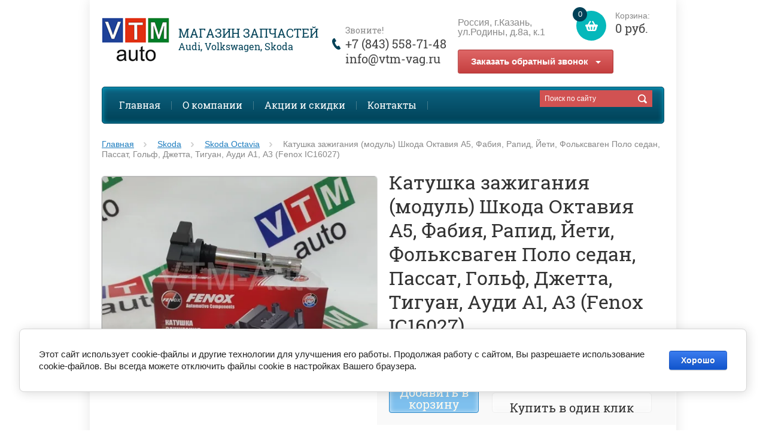

--- FILE ---
content_type: text/html; charset=utf-8
request_url: https://vtm-vag.ru/katushka-zazhiganiya-shkoda-oktaviya-a5-fabiya-rapid-jeti-folksvagen-polo
body_size: 15687
content:

	<!doctype html><html lang="ru"><head><meta charset="utf-8"><meta name="robots" content="all"/><title>Катушка зажигания Шкода Октавия, Фольксваген Поло седан, Ауди А3</title><meta name="description" content="В наличии катушки зажигания  Шкода Октавия А5, Фабия,  Йети, Фольксваген Поло седан, Пассат, Гольф, Джетта, Тигуан, Ауди"><meta name="keywords" content="Катушка зажигания Шкода Октавия А5, Фабия, Рапид, Йети, Фольксваген Поло седан, Пассат, Гольф, Джетта, Тигуан, Ауди А1, А3 (Fenox IC16027)"><meta name="SKYPE_TOOLBAR" content="SKYPE_TOOLBAR_PARSER_COMPATIBLE"><meta name="viewport" content="width=device-width, initial-scale=1.0, maximum-scale=1.0, user-scalable=no"><meta name="format-detection" content="telephone=no"><meta http-equiv="x-rim-auto-match" content="none"><meta name='wmail-verification' content='c7ec01c63bd9f26dee7e3ef62fc9caff' /><meta name="yandex-verification" content="529d350948a3d07f" /><link rel="canonical" href="/katushka-zazhiganiya-shkoda-oktaviya-a5-fabiya-rapid-jeti-folksvagen-polo"/><link rel="stylesheet" href="/g/css/styles_articles_tpl.css"><script src="/g/libs/jquery/1.10.2/jquery.min.js"></script><meta name="google-site-verification" content="Jfw9NwR_wcv4mpH0wPQDBXZVITGav0S0TuHO2DQUBO8" />
<meta name="google-site-verification" content="Jfw9NwR_wcv4mpH0wPQDBXZVITGav0S0TuHO2DQUBO8" />
<meta name="google-site-verification" content="Jfw9NwR_wcv4mpH0wPQDBXZVITGav0S0TuHO2DQUBO8" />
<meta name="yandex-verification" content="f0462b742c0774c0" />
<meta name="google-site-verification" content="Jfw9NwR_wcv4mpH0wPQDBXZVITGav0S0TuHO2DQUBO8" />
<meta name="yandex-verification" content="23e0db19d7d2d1ff" />
<link rel='stylesheet' type='text/css' href='/shared/highslide-4.1.13/highslide.min.css'/>
<script type='text/javascript' src='/shared/highslide-4.1.13/highslide-full.packed.js'></script>
<script type='text/javascript'>
hs.graphicsDir = '/shared/highslide-4.1.13/graphics/';
hs.outlineType = null;
hs.showCredits = false;
hs.lang={cssDirection:'ltr',loadingText:'Загрузка...',loadingTitle:'Кликните чтобы отменить',focusTitle:'Нажмите чтобы перенести вперёд',fullExpandTitle:'Увеличить',fullExpandText:'Полноэкранный',previousText:'Предыдущий',previousTitle:'Назад (стрелка влево)',nextText:'Далее',nextTitle:'Далее (стрелка вправо)',moveTitle:'Передвинуть',moveText:'Передвинуть',closeText:'Закрыть',closeTitle:'Закрыть (Esc)',resizeTitle:'Восстановить размер',playText:'Слайд-шоу',playTitle:'Слайд-шоу (пробел)',pauseText:'Пауза',pauseTitle:'Приостановить слайд-шоу (пробел)',number:'Изображение %1/%2',restoreTitle:'Нажмите чтобы посмотреть картинку, используйте мышь для перетаскивания. Используйте клавиши вперёд и назад'};</script>

<!-- 46b9544ffa2e5e73c3c971fe2ede35a5 -->
<script type='text/javascript' src='/shared/s3/js/lang/ru.js'></script>
<script type='text/javascript' src='/shared/s3/js/common.min.js'></script>
<link rel='stylesheet' type='text/css' href='/shared/s3/css/calendar.css' /><link rel="icon" href="/favicon.ico" type="image/x-icon">

<!--s3_require-->
<link rel="stylesheet" href="/g/basestyle/1.0.1/user/user.css" type="text/css"/>
<link rel="stylesheet" href="/g/basestyle/1.0.1/cookie.message/cookie.message.css" type="text/css"/>
<link rel="stylesheet" href="/g/basestyle/1.0.1/user/user.blue.css" type="text/css"/>
<script type="text/javascript" src="/g/basestyle/1.0.1/user/user.js" async></script>
<link rel="stylesheet" href="/g/s3/lp/lpc.v4/css/styles.css" type="text/css"/>
<link rel="stylesheet" href="/g/s3/lp/cookie.message/__landing_page_content_global.css" type="text/css"/>
<link rel="stylesheet" href="/g/s3/lp/cookie.message/colors_lpc.css" type="text/css"/>
<link rel="stylesheet" href="/g/basestyle/1.0.1/cookie.message/cookie.message.blue.css" type="text/css"/>
<script type="text/javascript" src="/g/basestyle/1.0.1/cookie.message/cookie.message.js" async></script>
<!--/s3_require-->

<!--s3_goal-->
<script src="/g/s3/goal/1.0.0/s3.goal.js"></script>
<script>new s3.Goal({map:{"670215":{"goal_id":"670215","object_id":"723015","event":"submit","system":"metrika","label":"zapros","code":"anketa"}}, goals: [], ecommerce:[]});</script>
<!--/s3_goal-->




	<link rel="stylesheet" type="text/css" href="/g/shop2v2/default/css/theme.less.css">
<script type="text/javascript" src="/g/printme.js"></script>
<script type="text/javascript" src="/g/shop2v2/default/js/tpl.js"></script>
<script type="text/javascript" src="/g/shop2v2/default/js/baron.min.js"></script>
<script type="text/javascript" src="/g/shop2v2/default/js/shop2.2.js"></script>
<script type="text/javascript">shop2.init({"productRefs": {"604712900":{"tip":{"221196041":["767297700"]},"gol_f":{"44400015":["767297700"]},"vybor_modeli_octavia":{"44401015":["767297700"]}}},"apiHash": {"getPromoProducts":"c4251d16395296f92e9ebdb08deece06","getSearchMatches":"553b3564312a05ac6479e75e60aebd66","getFolderCustomFields":"ffb7040dc2345776abcd8b46f79543db","getProductListItem":"a1e9a27c5b8ae34cfafb9b1cad3aa4c2","cartAddItem":"f93dbc0722ec35f056cd3097e457a82b","cartRemoveItem":"566589e82ba7216b9107d9489e4b760c","cartUpdate":"15513638383801dcb5773c3592ed4f62","cartRemoveCoupon":"604ef5a66e8dfc939e0096c453832f7d","cartAddCoupon":"a6006cc67f9b61f681461b08677434db","deliveryCalc":"473e1ff6bba38284292a023cc86c4bb2","printOrder":"fb882978c0ff166c7a150caea749634a","cancelOrder":"419cce3363e0587940d7938d8094af65","cancelOrderNotify":"8f0203235c9251a273987bc158c9b6c3","repeatOrder":"7601c79782849f70ac3154ba4d72a645","paymentMethods":"92d130a46afaf0339894c3ac848b8a0f","compare":"1ff2c4c0dc2503cab07ced4eeffc3199"},"verId": 1467730,"mode": "product","step": "","uri": "/zapchasti-inomarok-vag","IMAGES_DIR": "/d/","my": {"list_picture_enlarge":true,"accessory":"\u0410\u043a\u0441\u0441\u0435\u0441\u0441\u0443\u0430\u0440\u044b","kit":"\u041d\u0430\u0431\u043e\u0440","recommend":"\u0420\u0435\u043a\u043e\u043c\u0435\u043d\u0434\u0443\u0435\u043c\u044b\u0435","similar":"\u041f\u043e\u0445\u043e\u0436\u0438\u0435 \u0442\u043e\u0432\u0430\u0440\u044b","modification":"\u041c\u043e\u0434\u0438\u0444\u0438\u043a\u0430\u0446\u0438\u0438","buy_alias":"\u0414\u043e\u0431\u0430\u0432\u0438\u0442\u044c \u0432 \u043a\u043e\u0440\u0437\u0438\u043d\u0443","unique_values":true,"small_images_width":220,"collection_image_width":350,"collection_image_height":350,"price_on_request":true,"cart_image_width":350,"cart_image_height":350,"new_alias":"new","special_alias":"special","show_rating_sort":true,"hide_in_filter":["price","vendors"],"pricelist_column_first":"\u0422\u043e\u0432\u0430\u0440","pricelist_options_toggle":true,"pricelist_options_hide_alias":"\u0421\u0432\u0435\u0440\u043d\u0443\u0442\u044c \u043f\u0430\u0440\u0430\u043c\u0435\u0442\u0440\u044b","pricelist_options_show_alias":"\u041f\u043e\u043a\u0430\u0437\u0430\u0442\u044c \u043f\u0430\u0440\u0430\u043c\u0435\u0442\u0440\u044b"}});</script>
<style type="text/css">.product-item-thumb {width: 200px;}.product-item-thumb .product-image, .product-item-simple .product-image {height: 200px;width: 200px;}.product-item-thumb .product-amount .amount-title {width: 104px;}.product-item-thumb .product-price {width: 150px;}.shop2-product .product-side-l {width: 420px;}.shop2-product .product-image {height: 420px;width: 420px;}.shop2-product .product-thumbnails li {width: 130px;height: 130px;}</style> <link rel="stylesheet" href="/t/v9351/images/theme1/theme.scss.css"><link rel="stylesheet" href="/t/v9351/images/css/bdr_styles.scss.css"><!--[if lt IE 10]><script src="/g/libs/ie9-svg-gradient/0.0.1/ie9-svg-gradient.min.js"></script><script src="/g/libs/jquery-placeholder/2.0.7/jquery.placeholder.min.js"></script><script src="/g/libs/jquery-textshadow/0.0.1/jquery.textshadow.min.js"></script><script src="/g/s3/misc/ie/0.0.1/ie.js"></script><![endif]--><!--[if lt IE 9]><script src="/g/libs/html5shiv/html5.js"></script><![endif]--><link rel="stylesheet" href="/t/v9351/images/styles_dops.less.css"><!--Onicon--><script type="text/javascript">document.write('<script type="text/javascript" charset="utf-8" async="true" id="onicon_loader" src="https://cp.onicon.ru/js/simple_loader.js?site_id=5809b74d2866885b0e8b4606&srv=5&' + (new Date).getTime() + '"></scr' + 'ipt>');</script><!--/Onicon--><link rel="stylesheet" href="/t/v9351/images/css/site.addons.scss.css"></head><body><div class="overlay"></div><div class="site-wrapper "><header role="banner" class="site-header"><div class="user-agent"></div><div class="site-name-wrapper"><a class="comapany-logo" href="http://vtm-vag.ru"  title="На главную страницу"><img src=/thumb/2/rKpm6nTDhEKIk9J9LWNDHw/113r73/d/logo-2.png alt=""></a><div class="text-logo"><div class="comapany-name"><a href="http://vtm-vag.ru"  title="На главную страницу">Магазин запчастей</a></div><div class="site-name-desc">Audi, Volkswagen, Skoda</div></div></div><a href="/zapchasti-inomarok-vag/cart" class="shop2-cart-wrapper"  id="shop2-cart-preview">
	<span class="shop2-cart-icon">
		<span class="shop2-cart-amount">0</span>
	</span> 	
	Корзина:
	<span class="shop2-cart-total">
		0 руб.
			</span>
</a><div class="address_top address_top2"><a href="/kontakti">Россия, г.Казань, ул.Родины, д.8а, к.1</a><div class="sample-popup-block"><button class="sample-button">Заказать обратный звонок</button><div class="frm-block"></div></div></div><div class="phone-top-wrapper"><div class="phone-top-title">Звоните!</div><div class="phone-block"><div><a href="tel:+7 (843) 558-71-48">+7 (843) 558-71-48</a></div></div><div class="mailbl"><div><a href="mailto:info@vtm-vag.ru">info@vtm-vag.ru</a></div></div><div class="address_top address_top1"><a href="/kontakti">Россия, г.Казань, ул.Родины, д.8а, к.1</a><div class="serach-wr mob"><form action="/search"><input type="text" name="search" placeholder="Поиск по сайту"><input type="submit" value=""><re-captcha data-captcha="recaptcha"
     data-name="captcha"
     data-sitekey="6LddAuIZAAAAAAuuCT_s37EF11beyoreUVbJlVZM"
     data-lang="ru"
     data-rsize="invisible"
     data-type="image"
     data-theme="light"></re-captcha></form></div></div></div><div class="myclear"></div><div class="serach-wr m-top"><form action="/search"><input type="text" name="search" placeholder="Поиск по сайту"><input type="submit" value=""><re-captcha data-captcha="recaptcha"
     data-name="captcha"
     data-sitekey="6LddAuIZAAAAAAuuCT_s37EF11beyoreUVbJlVZM"
     data-lang="ru"
     data-rsize="invisible"
     data-type="image"
     data-theme="light"></re-captcha></form></div><div class="clear-float"></div><nav class="menu-top-wrapper clear-self"><div class="menu-button"></div><div class="menu-close-button"></div><div class="menu-scroll-wrapper"><div class="shop2-block login-form ">
	<div class="login-form-title">
		<strong>Личный кабинет</strong>
		<span>&nbsp;</span>
	</div>
	<div class="block-body clear-self">
				<form method="post" action="/users">
			<input type="hidden" name="mode" value="login" />
			<div class="row">
				<label for="login">Логин или e-mail:</label>
				<label class="field text"><input type="text" name="login" id="login" tabindex="1" value="" /></label>
			</div>
			<div class="row">
				<label for="password">Пароль:</label>
				<label class="field password"><input type="password" name="password" id="password" tabindex="2" value="" /></label>
				<button type="submit" class="signin-btn" tabindex="3">Войти</button>
				<p>
					<a href="/users/register" class="register">Регистрация</a>
					<a href="/users/forgot_password">Забыли пароль?</a>
				</p>
			</div>
		<re-captcha data-captcha="recaptcha"
     data-name="captcha"
     data-sitekey="6LddAuIZAAAAAAuuCT_s37EF11beyoreUVbJlVZM"
     data-lang="ru"
     data-rsize="invisible"
     data-type="image"
     data-theme="light"></re-captcha></form>
		<div class="clear-container"></div>
		
	</div>
</div><div class="folders-shared-left-title">Каталог:</div><div class="menu-scroll"><ul id="menu_b" class="folders-shared-left"><li class="sublevel "><span><a href="/zapchasti-audi">Audi</a><span></span></span><ul><li class=" "><span><a href="/zapchasti-audi/audi-a1">Audi A1</a><span></span></span></li><li class=" "><span><a href="/zapchasti-audi/audi-a3">Audi A3</a><span></span></span></li><li class=" "><span><a href="/zapchasti-audi/audi-a4">Audi A4</a><span></span></span></li><li class=" "><span><a href="/zapchasti-audi/audi-a5">Audi A5</a><span></span></span></li><li class=" "><span><a href="/zapchasti-audi/audi-a6">Audi A6</a><span></span></span></li><li class=" "><span><a href="/zapchasti-audi/audi-a7">Audi A7</a><span></span></span></li><li class=" "><span><a href="/zapchasti-audi/audi-a8">Audi A8</a><span></span></span></li><li class=" "><span><a href="/zapchasti-audi/audi-q3">Audi Q3</a><span></span></span></li><li class=" "><span><a href="/zapchasti-audi/audi-q5">Audi Q5</a><span></span></span></li><li class=" "><span><a href="/zapchasti-audi/audi-q7">Audi Q7</a><span></span></span></li><li class=" "><span><a href="/zapchasti-audi/audi-tt">Audi TT</a><span></span></span></li></ul></li><li class="sublevel "><span><a href="/zapchasti-volkswagen">Volkswagen</a><span></span></span><ul><li class=" "><span><a href="/zapchasti-volkswagen/volkswagen-caddy">Volkswagen Caddy</a><span></span></span></li><li class=" "><span><a href="/zapchasti-volkswagen/volkswagen-amarok">Volkswagen Amarok</a><span></span></span></li><li class=" "><span><a href="/zapchasti-volkswagen/volkswagen-golf">Volkswagen Golf</a><span></span></span></li><li class=" "><span><a href="/zapchasti-volkswagen/volkswagen-jetta">Volkswagen Jetta</a><span></span></span></li><li class="sublevel "><span><a href="/zapchasti-volkswagen/volkswagen-passat">Volkswagen Passat</a><span></span></span><ul><li class=" "><span><a href="/zapchasti-volkswagen/passat-b5">Passat B5</a><span></span></span></li><li class=" "><span><a href="/zapchasti-volkswagen/passat-b6">Passat B6</a><span></span></span></li><li class=" "><span><a href="/zapchasti-volkswagen/passat-b7">Passat B7</a><span></span></span></li></ul></li><li class=" "><span><a href="/zapchasti-volkswagen/volkswagen-passat-cc">Volkswagen Passat CC</a><span></span></span></li><li class=" "><span><a href="/zapchasti-volkswagen/volkswagen-polo-sedan-rus">Volkswagen Polo Sedan</a><span></span></span></li><li class=" "><span><a href="/zapchasti-volkswagen/volkswagen-scirocco">Volkswagen Scirocco</a><span></span></span></li><li class=" "><span><a href="/zapchasti-volkswagen/volkswagen-transporter">Volkswagen Transporter</a><span></span></span></li><li class=" "><span><a href="/zapchasti-volkswagen/volkswagen-tiguan">Volkswagen Tiguan</a><span></span></span></li><li class=" "><span><a href="/zapchasti-volkswagen/volkswagen-touareg">Volkswagen Touareg</a><span></span></span></li><li class=" "><span><a href="/reglament-to-dlya-avtomobiley-folksvagen">Регламент ТО для автомобилей  Фольксваген</a><span></span></span></li></ul></li><li class="sublevel "><span><a href="/zapchasti-skoda">Skoda</a><span></span></span><ul><li class=" "><span><a href="/zapchasti-skoda/skoda-fabia">Skoda Fabia</a><span></span></span></li><li class=" "><span><a href="/zapchasti-skoda/skoda-octavia">Skoda Octavia</a><span></span></span></li><li class=" "><span><a href="/zapchasti-skoda/skoda-rapid">Skoda Rapid</a><span></span></span></li><li class=" "><span><a href="/superb">SuperB</a><span></span></span></li><li class=" "><span><a href="/zapchasti-skoda/skoda-yeti">Skoda Yeti</a><span></span></span></li><li class=" "><span><a href="/reglament-to-skoda-octavia-fabia-rapid-yeti">Регламент ТО для автомобилей Шкода</a><span></span></span></li></ul></li><li class="sublevel "><span><a href="/zapchasti-seat">Seat</a><span></span></span><ul><li class=" "><span><a href="/zapchasti-seat/seat-ibiza">Seat Ibiza</a><span></span></span></li><li class=" "><span><a href="/zapchasti-seat/seat-leon">Seat Leon</a><span></span></span></li></ul></li><li class="sublevel "><span><a href="/zapchasti-na-porsche">Porsche</a><span></span></span><ul><li class=" "><span><a href="/zapchasti/porsche-cayenne">Porsche Cayenne</a><span></span></span></li><li class=" "><span><a href="/zapchasti/porsche-panamera">Porsche Panamera</a><span></span></span></li></ul></li><li class=" "><span><a href="/motornie-masla">Автомасла</a><span></span></span></li><li class="sublevel "><span><a href="/shop/folder/avtoaksessuary">Автоаксессуары</a><span></span></span><ul><li class="sublevel "><span><a href="/shop/folder/shchetki-stekloochistitelya">Щетки стеклоочистителя</a><span></span></span><ul><li class=" "><span><a href="/shop/folder/shchetki-stekloochistitelya-dlya-audi-audi">Щетки стеклоочистителя для Audi (Ауди)</a><span></span></span></li><li class=" "><span><a href="/shop/folder/shchetki-stekloochistitelya-dlya-volkswagen-folksvagen">Щетки стеклоочистителя для Volkswagen (Фольксваген)</a><span></span></span></li><li class=" "><span><a href="/shop/folder/shchetki-stekloochistitelya-dlya-skoda-shkoda">Щетки стеклоочистителя для Skoda (Шкода)</a><span></span></span></li></ul></li><li class=" "><span><a href="/shop/folder/avtomobilnyye-kovriki">Автомобильные коврики</a><span></span></span></li><li class=" "><span><a href="/shop/folder/prochiye-aksessuary">Прочие аксессуары</a><span></span></span></li></ul></li></ul></div><div class="menu-scroll-inner"></div><ul class="menu-top"><li class="opened active"><a href="/" >Главная</a></li><li><a href="/o-kompanii" >О компании</a></li><li><a href="/aktsii-i-skidki" >Акции и скидки</a></li><li><a href="/kontakti" >Контакты</a></li></ul></div><div class="site-search-wrapper"><div class="search-icon"></div><div class="search-close"></div><div class="site-search-wr"><form class="search-form" action="/search" method="get"><input class="search-button" type="submit" value="" /><input type="text" class="search-text" name="search" onblur="this.value=this.value==''?'Поиск по сайту':this.value" onfocus="this.value=this.value=='Поиск по сайту'?'':this.value;" value="Поиск по сайту" /><re-captcha data-captcha="recaptcha"
     data-name="captcha"
     data-sitekey="6LddAuIZAAAAAAuuCT_s37EF11beyoreUVbJlVZM"
     data-lang="ru"
     data-rsize="invisible"
     data-type="image"
     data-theme="light"></re-captcha></form>	
    	<div class="advanced-search-icon">
		<div class="advanced-search-colum colum1"></div>
		<div class="advanced-search-colum colum2"></div>
		<div class="advanced-search-colum colum3"></div>
	</div>
<div class="shop2-block search-form ">
	<div class="block-title">
		<strong>Расширенный поиск</strong>
	</div>
	<div class="block-body">
		<form action="/zapchasti-inomarok-vag/search" enctype="multipart/form-data">
			<input type="hidden" name="sort_by" value=""/>
			
							<div class="row">
					<div class="row-title">Цена:</div>
					<label><input name="s[price][min]" type="text" size="5" class="small" value="" /></label>
					<label><span>-</span> <input name="s[price][max]" type="text" size="5" class="small" value="" /></label>
					<span></span>
					p.
				</div>
			
							<div class="row">
					<label class="row-title" for="shop2-name">Название:</label>
					<input type="text" name="s[name]" size="20" id="shop2-name" value="" />
				</div>
			
							<div class="row">
					<label class="row-title" for="shop2-article">Артикул:</label>
					<input type="text" name="s[article]" id="shop2-article" value="" />
				</div>
			
							<div class="row">
					<label class="row-title" for="shop2-text">Текст:</label>
					<input type="text" name="search_text" size="20" id="shop2-text"  value="" />
				</div>
			
			
							<div class="row">
					<div class="row-title">Выберите категорию:</div>
					<select name="s[folder_id]" id="s[folder_id]">
						<option value="">Все</option>
																											                            <option value="392840241" >
	                                 Audi
	                            </option>
	                        														                            <option value="392840441" >
	                                &raquo; Audi A1
	                            </option>
	                        														                            <option value="392840641" >
	                                &raquo; Audi A3
	                            </option>
	                        														                            <option value="392840841" >
	                                &raquo; Audi A4
	                            </option>
	                        														                            <option value="392841041" >
	                                &raquo; Audi A5
	                            </option>
	                        														                            <option value="392843841" >
	                                &raquo; Audi A6
	                            </option>
	                        														                            <option value="395505441" >
	                                &raquo; Audi A7
	                            </option>
	                        														                            <option value="395255641" >
	                                &raquo; Audi A8
	                            </option>
	                        														                            <option value="395258041" >
	                                &raquo; Audi Q3
	                            </option>
	                        														                            <option value="395258241" >
	                                &raquo; Audi Q5
	                            </option>
	                        														                            <option value="395258441" >
	                                &raquo; Audi Q7
	                            </option>
	                        														                            <option value="395489041" >
	                                &raquo; Audi TT
	                            </option>
	                        														                            <option value="392843441" >
	                                 Volkswagen
	                            </option>
	                        														                            <option value="393657841" >
	                                &raquo; Volkswagen Caddy
	                            </option>
	                        														                            <option value="395255441" >
	                                &raquo; Volkswagen Amarok
	                            </option>
	                        														                            <option value="393306641" >
	                                &raquo; Volkswagen Golf
	                            </option>
	                        														                            <option value="393566441" >
	                                &raquo; Volkswagen Jetta
	                            </option>
	                        														                            <option value="393568241" >
	                                &raquo; Volkswagen Passat
	                            </option>
	                        														                            <option value="20979815" >
	                                &raquo;&raquo; Passat B5
	                            </option>
	                        														                            <option value="20979415" >
	                                &raquo;&raquo; Passat B6
	                            </option>
	                        														                            <option value="20979615" >
	                                &raquo;&raquo; Passat B7
	                            </option>
	                        														                            <option value="393585241" >
	                                &raquo; Volkswagen Passat CC
	                            </option>
	                        														                            <option value="393585641" >
	                                &raquo; Volkswagen Polo Sedan
	                            </option>
	                        														                            <option value="393647041" >
	                                &raquo; Volkswagen Scirocco
	                            </option>
	                        														                            <option value="393647241" >
	                                &raquo; Volkswagen Transporter
	                            </option>
	                        														                            <option value="393647841" >
	                                &raquo; Volkswagen Tiguan
	                            </option>
	                        														                            <option value="393649841" >
	                                &raquo; Volkswagen Touareg
	                            </option>
	                        														                            <option value="152663415" >
	                                &raquo; Регламент ТО для автомобилей  Фольксваген
	                            </option>
	                        														                            <option value="392843641" >
	                                 Skoda
	                            </option>
	                        														                            <option value="7691015" >
	                                &raquo; Skoda Fabia
	                            </option>
	                        														                            <option value="395254641" >
	                                &raquo; Skoda Octavia
	                            </option>
	                        														                            <option value="395254841" >
	                                &raquo; Skoda Rapid
	                            </option>
	                        														                            <option value="477104215" >
	                                &raquo; SuperB
	                            </option>
	                        														                            <option value="395255041" >
	                                &raquo; Skoda Yeti
	                            </option>
	                        														                            <option value="54266215" >
	                                &raquo; Регламент ТО для автомобилей Шкода
	                            </option>
	                        														                            <option value="393597241" >
	                                 Seat
	                            </option>
	                        														                            <option value="395259241" >
	                                &raquo; Seat Ibiza
	                            </option>
	                        														                            <option value="395259441" >
	                                &raquo; Seat Leon
	                            </option>
	                        														                            <option value="393597441" >
	                                 Porsche
	                            </option>
	                        														                            <option value="395260241" >
	                                &raquo; Porsche Cayenne
	                            </option>
	                        														                            <option value="395260641" >
	                                &raquo; Porsche Panamera
	                            </option>
	                        														                            <option value="395523841" >
	                                 Автомасла
	                            </option>
	                        														                            <option value="395701841" >
	                                 Автоаксессуары
	                            </option>
	                        														                            <option value="395702241" >
	                                &raquo; Щетки стеклоочистителя
	                            </option>
	                        														                            <option value="50941815" >
	                                &raquo;&raquo; Щетки стеклоочистителя для Audi (Ауди)
	                            </option>
	                        														                            <option value="50942015" >
	                                &raquo;&raquo; Щетки стеклоочистителя для Volkswagen (Фольксваген)
	                            </option>
	                        														                            <option value="50942215" >
	                                &raquo;&raquo; Щетки стеклоочистителя для Skoda (Шкода)
	                            </option>
	                        														                            <option value="395702441" >
	                                &raquo; Автомобильные коврики
	                            </option>
	                        														                            <option value="395702641" >
	                                &raquo; Прочие аксессуары
	                            </option>
	                        											</select>
				</div>

				<div id="shop2_search_custom_fields"></div>
			
						
							<div class="row">
					<div class="row-title">Производитель:</div>
					<select name="s[vendor_id]">
						<option value="" type="hidden" style="display: none;">Все</option>
	                    	                        <option value="6135015" >AirLine</option>
	                    	                        <option value="6057215" >Ajusa</option>
	                    	                        <option value="16942015" >ALFECO</option>
	                    	                        <option value="112373041" >Api</option>
	                    	                        <option value="985815" >Asva</option>
	                    	                        <option value="19687215" >AUTOFREN SEINSA</option>
	                    	                        <option value="113721441" >AVA Cooling</option>
	                    	                        <option value="112751041" >BIG Filter</option>
	                    	                        <option value="109893441" >Bilstein</option>
	                    	                        <option value="34714300" >Blue Print</option>
	                    	                        <option value="111977641" >Body Parts</option>
	                    	                        <option value="2580015" >Boge</option>
	                    	                        <option value="19623415" >Borsehung</option>
	                    	                        <option value="112372641" >Bosch</option>
	                    	                        <option value="109698241" >Brembo</option>
	                    	                        <option value="112298841" >Castrol</option>
	                    	                        <option value="112297641" >Cifam</option>
	                    	                        <option value="112647641" >Contitech</option>
	                    	                        <option value="15570815" >Corteco</option>
	                    	                        <option value="6615415" >CTR</option>
	                    	                        <option value="112440641" >Delphi</option>
	                    	                        <option value="112380641" >Depo</option>
	                    	                        <option value="113229041" >Dolz</option>
	                    	                        <option value="19687415" >Elring</option>
	                    	                        <option value="34714700" >Elwis Royal</option>
	                    	                        <option value="114706041" >Era</option>
	                    	                        <option value="35373300" >ERT</option>
	                    	                        <option value="38610300" >FAG</option>
	                    	                        <option value="113305441" >Febest</option>
	                    	                        <option value="112175041" >Febi</option>
	                    	                        <option value="113952841" >Fenox</option>
	                    	                        <option value="112074241" >Filtron</option>
	                    	                        <option value="112440841" >Gates</option>
	                    	                        <option value="112176041" >GMB</option>
	                    	                        <option value="112175441" >Graf</option>
	                    	                        <option value="112825641" >GSP</option>
	                    	                        <option value="19687615" >Hans Pries</option>
	                    	                        <option value="594815" >Hella</option>
	                    	                        <option value="113325841" >Hella Pagid</option>
	                    	                        <option value="19576815" >Hi-Q</option>
	                    	                        <option value="113739641" >HillPort</option>
	                    	                        <option value="747815" >Ina</option>
	                    	                        <option value="572015" >Jp Group</option>
	                    	                        <option value="35373100" >Kayaba</option>
	                    	                        <option value="655015" >Knecht</option>
	                    	                        <option value="17188215" >Kolbenschmidt</option>
	                    	                        <option value="38610700" >KRAFTTECH</option>
	                    	                        <option value="16834015" >Kujiwa</option>
	                    	                        <option value="112061641" >KYB</option>
	                    	                        <option value="112087041" >Lemforder</option>
	                    	                        <option value="112250241" >Lesjofors</option>
	                    	                        <option value="2620615" >Lex</option>
	                    	                        <option value="112361041" >Liqui Moly</option>
	                    	                        <option value="5810301" >Locker</option>
	                    	                        <option value="19687015" >Loebro</option>
	                    	                        <option value="112775641" >LPR</option>
	                    	                        <option value="112030241" >LUK</option>
	                    	                        <option value="113224641" >Luzar</option>
	                    	                        <option value="112674041" >Lynx</option>
	                    	                        <option value="38610500" >LYNXauto</option>
	                    	                        <option value="17165415" >Mahle</option>
	                    	                        <option value="112072641" >Mann-Filter</option>
	                    	                        <option value="43982701" >MasterKit</option>
	                    	                        <option value="120473641" >Metelli</option>
	                    	                        <option value="115101041" >Meyle</option>
	                    	                        <option value="111866241" >Miles</option>
	                    	                        <option value="6060815" >Mobil</option>
	                    	                        <option value="112793041" >Monroe</option>
	                    	                        <option value="34714500" >Narva</option>
	                    	                        <option value="112061841" >NGK</option>
	                    	                        <option value="115908441" >Nibk</option>
	                    	                        <option value="112175641" >Nissens</option>
	                    	                        <option value="112070441" >NK</option>
	                    	                        <option value="10298415" >NSP</option>
	                    	                        <option value="111946241" >Optimal</option>
	                    	                        <option value="16218215" >Phira</option>
	                    	                        <option value="984415" >Polcar</option>
	                    	                        <option value="15506415" >Remsa</option>
	                    	                        <option value="6601815" >RTS</option>
	                    	                        <option value="35373500" >Ruville</option>
	                    	                        <option value="113827241" >Sachs</option>
	                    	                        <option value="112440241" >Sakura</option>
	                    	                        <option value="109872841" >Sangsin Hi-Q</option>
	                    	                        <option value="112561641" >Sasic</option>
	                    	                        <option value="114723441" >SAT</option>
	                    	                        <option value="6061015" >Shell</option>
	                    	                        <option value="16219015" >Signeda</option>
	                    	                        <option value="757215" >SKF</option>
	                    	                        <option value="111889041" >SNR</option>
	                    	                        <option value="34714900" >Spidan</option>
	                    	                        <option value="19686815" >StartVOLT</option>
	                    	                        <option value="113720641" >SWAG</option>
	                    	                        <option value="19539015" >Textar</option>
	                    	                        <option value="513015" >Topran</option>
	                    	                        <option value="112062241" >TRW</option>
	                    	                        <option value="755015" >TYC</option>
	                    	                        <option value="111932041" >TYG</option>
	                    	                        <option value="16218815" >UPV</option>
	                    	                        <option value="110830041" >VAG</option>
	                    	                        <option value="564815" >Valeo</option>
	                    	                        <option value="19625215" >Victor Reinz</option>
	                    	                        <option value="1403815" >Vika</option>
	                    	                        <option value="5465815" >Автоброня</option>
	                    	                        <option value="19628015" >Тестовый производитель</option>
	                    					</select>
				</div>
			
							<div class="row">
					<div class="row-title">Новинка:</div>
					<select name="s[new]">
						<option value="">Все</option>
	                    <option value="1">да</option>
	                    <option value="0">нет</option>
					</select>
				</div>
			
							<div class="row">
					<div class="row-title">Спецпредложение:</div>
					<select name="s[special]">
						<option value="">Все</option>
	                    <option value="1">да</option>
	                    <option value="0">нет</option>
					</select>
				</div>
			
							<div class="row">
					<div class="row-title">Результатов на странице:</div>
					<select name="s[products_per_page]">
									            				            				            <option value="5">5</option>
			            				            				            <option value="20">20</option>
			            				            				            <option value="35">35</option>
			            				            				            <option value="50">50</option>
			            				            				            <option value="65">65</option>
			            				            				            <option value="80">80</option>
			            				            				            <option value="95">95</option>
			            					</select>
				</div>
			
			<div class="clear-container"></div>
			<div class="row">
				<button type="submit" class="search-btn">Найти</button>
			</div>
		<re-captcha data-captcha="recaptcha"
     data-name="captcha"
     data-sitekey="6LddAuIZAAAAAAuuCT_s37EF11beyoreUVbJlVZM"
     data-lang="ru"
     data-rsize="invisible"
     data-type="image"
     data-theme="light"></re-captcha></form>
		<div class="clear-container"></div>
	</div>
</div><!-- Search Form --></div></div></nav></header> <!-- .site-header --><div class="site-container"><main role="main" class="site-main" ><div class="site-main__inner">
<div class="page-path" data-url="/"><a href="/">Главная</a> <a href="/zapchasti-skoda">Skoda</a> <a href="/zapchasti-skoda/skoda-octavia">Skoda Octavia</a> Катушка зажигания (модуль) Шкода Октавия А5, Фабия, Рапид, Йети, Фольксваген Поло седан, Пассат, Гольф, Джетта, Тигуан, Ауди  А1, А3 (Fenox IC16027)</div>
	
	
	
		
							
			
							
			
							
			
		
					


<form 
	method="post"
	action="/zapchasti-inomarok-vag?mode=cart&amp;action=add"
	accept-charset="utf-8"
	class="shop2-product-wrapper">

	<input type="hidden" name="kind_id" value="767297700"/>
	<input type="hidden" name="product_id" value="604712900"/>
	<input type="hidden" name="meta" value='{&quot;tip&quot;:[&quot;221196041&quot;,&quot;221201241&quot;],&quot;gol_f&quot;:[&quot;44400015&quot;,&quot;44400215&quot;],&quot;vybor_modeli_octavia&quot;:[&quot;44401015&quot;]}'/>

	<div class="product-side-l product-desc-slider">
			<div class="product-actions-wrapper">
															</div>		
		<div class="product-image">

			<div class="product-image-inner">
	            				<a class="highslide" href="/d/katushka_zazhiganiya_shkoda_oktaviya_a5_fabiya_rapid_jeti_folksvagen_polo_sedan_passat_golf_dzhetta_tiguan_audi_a1_a3_fenox_.jpg">
					<img src="/thumb/2/P2mkvMAQ4FkxYgkfWEPHlg/500r500/d/katushka_zazhiganiya_shkoda_oktaviya_a5_fabiya_rapid_jeti_folksvagen_polo_sedan_passat_golf_dzhetta_tiguan_audi_a1_a3_fenox_.jpg" alt="Катушка зажигания (модуль) Шкода Октавия А5, Фабия, Рапид, Йети, Фольксваген Поло седан, Пассат, Гольф, Джетта, Тигуан, Ауди  А1, А3 (Fenox IC16027)" title="Катушка зажигания (модуль) Шкода Октавия А5, Фабия, Рапид, Йети, Фольксваген Поло седан, Пассат, Гольф, Джетта, Тигуан, Ауди  А1, А3 (Fenox IC16027)" />
				</a>
							</div>
			
					

		</div>
			</div>
	<div class="product-side-r">
		<h1 class="product-name">Катушка зажигания (модуль) Шкода Октавия А5, Фабия, Рапид, Йети, Фольксваген Поло седан, Пассат, Гольф, Джетта, Тигуан, Ауди  А1, А3 (Fenox IC16027)</h1>
					<div class="form-add">
									<div class="new_flags" style="padding: 0 0 10px;">
											</div>
								<div class="product-price">
						
								<div class="price-current">Цена по запросу</div>
					</div>

				
				
	<div class="product-amount">
					<div class="amount-title">Количество:</div>
							<div class="shop2-product-amount">
				<button type="button" class="amount-minus">&#8722;</button><input type="text" name="amount" data-kind="767297700"  data-min="1" data-multiplicity="" maxlength="4" value="1" /><button type="button" class="amount-plus">&#43;</button>
			</div>
						</div>

									
	
															<button class="shop2-product-btn type-3 buy" type="submit">
							Добавить в корзину
						</button>
													
					
 				                <div class="shop2-buy-one-click">
                	<a class="shop2-btn buy-one-click"  href="/kupit-v-odin-klik">Купить в один клик
						<input type="hidden" value="Катушка зажигания (модуль) Шкода Октавия А5, Фабия, Рапид, Йети, Фольксваген Поло седан, Пассат, Гольф, Джетта, Тигуан, Ауди  А1, А3 (Fenox IC16027)" name="product_name" class="productName"/>
						<input type="hidden" value="http://vtm-vag.ru/katushka-zazhiganiya-shkoda-oktaviya-a5-fabiya-rapid-jeti-folksvagen-polo" name="product_link" class="productLink"/>               	
                	
                	</a>
                </div>
                			</div>
			
		

					<div class="product-details">
				
 
		
			<div class="shop2-product-options-wrapper display-tbl">
			<div class="product-compare">
			<label>
				<input type="checkbox" value="767297700"/>
				<span class="checkbox-style"></span>				
				Добавить к сравнению
			</label>
		</div>
		
</div>
										<div class="yashare">
						<div class="yashare-title">Поделиться:</div>	
						
						<script type="text/javascript">(function() {
						  if (window.pluso)if (typeof window.pluso.start == "function") return;
						  if (window.ifpluso==undefined) { window.ifpluso = 1;
						    var d = document, s = d.createElement('script'), g = 'getElementsByTagName';
						    s.type = 'text/javascript'; s.charset='UTF-8'; s.async = true;
						    s.src = ('https:' == window.location.protocol ? 'https' : 'http')  + '://share.pluso.ru/pluso-like.js';
						    var h=d[g]('body')[0];
						    h.appendChild(s);
						  }})();</script>
						<div class="pluso" data-background="transparent" data-options="medium,square,line,horizontal,nocounter,theme=04" data-services="vkontakte,facebook,twitter,odnoklassniki,moimir,google"></div>
						
					</div>
								<div class="shop2-clear-container"></div>
			</div>
		
	</div>
	<div class="shop2-clear-container"></div>
<re-captcha data-captcha="recaptcha"
     data-name="captcha"
     data-sitekey="6LddAuIZAAAAAAuuCT_s37EF11beyoreUVbJlVZM"
     data-lang="ru"
     data-rsize="invisible"
     data-type="image"
     data-theme="light"></re-captcha></form><!-- Product -->

	



	<div id="product_tabs" class="shop2-product-data-wrapper shop-product-data">
					<ul class="shop2-product-tabs-wrapper">
				<li class="active-tab"><a href="#shop2-tabs-2"><span>Описание</span></a></li><li ><a href="#shop2-tabs-1"><span>Параметры</a></li>
			</ul>

						<div class="shop2-product-desc-wrapper">
				
								<div class="desc-area active-area" id="shop2-tabs-2">
					<p><span style="font-size:12pt;"><strong>Катушка зажигания Шкода Октавия А5, Фабия, Рапид, Йети, Фольксваген Поло седан, Пассат, Гольф, Джетта, Тигуан, Ауди А1, А3 (Fenox IC16027)</strong></span></p>

<table border="0" cellpadding="2" cellspacing="2" width="100%">
	<tbody>
		<tr>
			<td align="center" class="td2_newline" colspan="2"><span style="font-size:12pt;"><strong>Параметры товара:</strong></span></td>
		</tr>
		<tr align="left">
			<td><span style="font-size:12pt;">Напряжение [В]:</span></td>
			<td><span style="font-size:12pt;">12</span></td>
		</tr>
		<tr align="left">
			<td><span style="font-size:12pt;">Качество:</span></td>
			<td><span style="font-size:12pt;">1</span></td>
		</tr>
	</tbody>
</table>

<p><span style="font-size:12pt;"><strong>Производитель: </strong>Fenox (Беларусь) </span></p>

<p><span style="font-size:12pt;"><strong>Артикул детали:</strong> IC16027 </span></p>

<p><span style="font-size:12pt;"><strong>Применяется в следующих автомобилях: </strong></span></p>

<p><span style="font-size:12pt;">Audi A1, A3 </span></p>

<p><span style="font-size:12pt;">Seat Ibiza </span></p>

<p><span style="font-size:12pt;">Seat Leon </span></p>

<p><span style="font-size:12pt;">Skoda Fabia </span></p>

<p><span style="font-size:12pt;">Skoda Octavia А5 </span></p>

<p><span style="font-size:12pt;">Skoda Rapid </span></p>

<p><span style="font-size:12pt;">Skoda Superb </span></p>

<p><span style="font-size:12pt;">Skoda Yeti </span></p>

<p><span style="font-size:12pt;">Volkswagen Caddy </span></p>

<p><span style="font-size:12pt;">Volkswagen Passat CC, B6 </span></p>

<p><span style="font-size:12pt;">Volkswagen Golf </span></p>

<p><span style="font-size:12pt;">Volkswagen Jetta </span></p>

<p><span style="font-size:12pt;">Volkswagen Polo седан </span></p>

<p><span style="font-size:12pt;">Volkswagen Scirocco </span></p>

<p><span style="font-size:12pt;">Volkswagen Tiguan </span></p>

<p><span style="font-size:12pt;"><strong>Оригинальные взаимозаменяемые номера: </strong></span></p>

<p><span style="font-size:12pt;">036905715F, 036905715G</span></p>
					<div class="shop2-clear-container"></div>
				</div>
												<div class="desc-area " id="shop2-tabs-1">
					<table class="shop2-product-params"><tr class="odd"><th>Тип:</th><td>Двигатель КПП, Электрика</td></tr><tr class="even"><th>Выбор модели Golf:</th><td>Golf 5, Golf 6</td></tr><tr class="odd"><th>Skoda Octavia:</th><td>Octavia A5 (II) (2004-2012)</td></tr></table>
					<div class="shop2-clear-container"></div>
				</div>
				
				
				
				
				
			</div><!-- Product Desc -->
		
				<div class="shop2-clear-container"></div>
	</div>

	
	
	
		<div class="reviews-form-wrapper">
					<div class="reviews-form-inner user">	
			<div class="reviews-form-closed"></div>

		
			<div class="tpl-block-header">Добавить отзыв</div>
			<div class="tpl-info">
				Заполните обязательные поля <span class="tpl-required">*</span>.
			</div>
						    			<form action="" method="post" class="tpl-form">
															<input type="hidden" name="comment_id" value="" />
																										<div class="tpl-field type-text">
							<label class="tpl-title" for="d[1]">
																	Имя:
																			<span class="tpl-required">*</span>
																																	</label>
							
							<div class="tpl-value">
																	<input required="required" type="text" size="40" name="author_name" maxlength="" value ="" />
															</div>
													</div>
																										<div class="tpl-field type-text">
							<label class="tpl-title" for="d[1]">
																	E-mail:
																																	</label>
							
							<div class="tpl-value">
																	<input  type="text" size="40" name="author" maxlength="" value ="" />
															</div>
													</div>
																				<div class="clear-float"></div>						<div class="tpl-field type-textarea">
							<label class="tpl-title" for="d[1]">
																	Комментарий:
																			<span class="tpl-required">*</span>
																																	</label>
							
							<div class="tpl-value">
																	<textarea required="required" cols="55" rows="10" name="text"></textarea>
															</div>
													</div>
																										<div class="tpl-field ">
							<label class="tpl-title" for="d[1]">
															</label>
							
							<div class="tpl-value">
																											<div class="tpl-stars">
											<span></span>
											<span></span>
											<span></span>
											<span></span>
											<span></span>
											<input name="rating" type="hidden" value="0" />
										</div>
									
															</div>
													</div>
									
				<div class="tpl-field">
					<input type="submit" class="tpl-button tpl-button-big" value="Оставить отзыв" />
				</div>
			<re-captcha data-captcha="recaptcha"
     data-name="captcha"
     data-sitekey="6LddAuIZAAAAAAuuCT_s37EF11beyoreUVbJlVZM"
     data-lang="ru"
     data-rsize="invisible"
     data-type="image"
     data-theme="light"></re-captcha></form>
			</div>
			</div>
						<div class="add-comments-wrap">
	<div class="add-comments">Добавить свой отзыв</div>
</div>

	

		<div class="shop2-btn-back-wr"><a href="javascript:shop2.back()" class="shop2-btn shop2-btn-back">Назад</a></div>

	


	
	</div></main> <!-- .site-main --></div><footer role="contentinfo" class="site-footer"><nav class="menu-footer-wrapper"><ul class="menu-footer"><li><a href="/voprosy-i-otvety" >Вопросы и ответы</a></li><li><a href="/novosti" >Новости</a></li><li><a href="/zapros-po-vin" >Запрос по VIN</a></li><li><a href="/karta-sayta" >Карта сайта</a></li><li><a href="/garantiya-i-dostavka" >Гарантия и доставка</a></li><li><a href="/users" >Регистрация</a></li></ul></nav><div class="footer-bottom-block"><div class="site-name-bottom d-tc"><p>Copyright &nbsp;&copy; 2016 &nbsp;VTM-Auto&nbsp;</p></div><div class="address-bottom d-tc"><div>Адрес:</div><div class="addres-bottom"><div>Россия, г.Казань, ул.Родины, д.8а, к.1</div></div><div class="email-bottom"><div>info@vtm-vag.ru</div><a href="mailto:Написать нам письмо">Написать нам письмо</a></div></div><div class="footer-right-block d-tc"><div class="counters"><!-- Yandex.Metrika counter -->
<script type="text/javascript" >
   (function(m,e,t,r,i,k,a){m[i]=m[i]||function(){(m[i].a=m[i].a||[]).push(arguments)};
   m[i].l=1*new Date();k=e.createElement(t),a=e.getElementsByTagName(t)[0],k.async=1,k.src=r,a.parentNode.insertBefore(k,a)})
   (window, document, "script", "https://mc.yandex.ru/metrika/tag.js", "ym");

   ym(42213024, "init", {
        clickmap:true,
        trackLinks:true,
        accurateTrackBounce:true,
        trackHash:true
   });
</script>
<noscript><div><img src="https://mc.yandex.ru/watch/42213024" style="position:absolute; left:-9999px;" alt="" /></div></noscript>
<!-- /Yandex.Metrika counter -->


<!-- Global site tag (gtag.js) - Google Analytics -->
<script async src="https://www.googletagmanager.com/gtag/js?id=UA-123326331-1"></script>
<script>
  window.dataLayer = window.dataLayer || [];
  function gtag(){dataLayer.push(arguments);}
  gtag('js', new Date());

  gtag('config', 'UA-123326331-1');
setTimeout('gtag(\'event\', \'sendform\', {\'event_category\': \'NoBounce\',\'event_action\':\'Over 15 seconds\'})',15000);
</script>


<!-- calltouch -->
<script type="text/javascript">
(function(w,d,n,c){w.CalltouchDataObject=n;w[n]=function(){w[n]["callbacks"].push(arguments)};if(!w[n]["callbacks"]){w[n]["callbacks"]=[]}w[n]["loaded"]=false;if(typeof c!=="object"){c=[c]}w[n]["counters"]=c;for(var i=0;i<c.length;i+=1){p(c[i])}function p(cId){var a=d.getElementsByTagName("script")[0],s=d.createElement("script"),i=function(){a.parentNode.insertBefore(s,a)},m=typeof Array.prototype.find === 'function',n=m?"init-min.js":"init.js";s.type="text/javascript";s.async=true;s.src="https://mod.calltouch.ru/"+n+"?id="+cId;if(w.opera=="[object Opera]"){d.addEventListener("DOMContentLoaded",i,false)}else{i()}}})(window,document,"ct","zm9cc4oo");
</script>
<!-- calltouch --></div></div></div><div class="bottom-block-text"><p style="text-align: center;"><a href="https://callibri.ru/privacy/5824" target="_blank">Политика конфиденциальности</a></p>

<p><span style="font-family: arial, helvetica, sans-serif; font-size: 8pt;">Все используемые на сайте торговые марки и логотипы принадлежат их владельцам. Обращаем Ваше внимание на то, что представленная на сайте информация, касающаяся комплектаций, технических характеристик, цветовых сочетаний, а также стоимости носит информационный характер и ни при каких условиях не является публичной офертой, определяемой положениями Статьи 437 (2) Гражданского кодекса Российской Федерации. Для получения подробной инфомации, свяжитесь с менеджерами нашей компании по телефону, который указан в контактной информации.</span></p></div></footer> <!-- .site-footer --></div><link rel="stylesheet" href="/t/v9351/images/new_styles.css"><link href="/t/v9351/images/viz_styles.css" rel="stylesheet" /><link rel="stylesheet" href="/g/s3/lp/css//lightgallery.min.css">
<script>
    document.addEventListener("DOMContentLoaded", function() {
        const imageObserver = new IntersectionObserver((entries, imgObserver) => {
            entries.forEach((entry) => {
                if (entry.isIntersecting) {
                    const lazyImage = entry.target
                    lazyImage.src = lazyImage.dataset.src
                    lazyImage.classList.remove("lzy_img");
                    imgObserver.unobserve(lazyImage);
                }
            })
        });
        const arr = document.querySelectorAll('img.lzy_img')
        arr.forEach((v) => {
            imageObserver.observe(v);
        })
    })
</script>
<script defer src="/t/v9351/images/js/jquery.formstyler.min.js" charset="utf-8"></script><script defer src="/g/templates/shop2/2.27.2/js/owl.carousel.min.js" charset="utf-8"></script><script defer src="/g/templates/shop2/2.27.2/js/resizeController.js" charset="utf-8"></script><script defer src="/g/templates/shop2/2.27.2/js/sly-slider.js" charset="utf-8"></script><script defer src="/g/templates/shop2/2.27.2/js/jquery.responsiveTabs.min.js" charset="utf-8"></script><script defer src="/g/templates/shop2/2.27.2/js/tap_file.js" charset="utf-8"></script><script defer src="/g/templates/shop2/2.27.2/js/jquery.equalheightinrow.js" charset="utf-8"></script><script defer src="/g/templates/shop2/2.27.2/js/product.quick.view.js"></script><script defer src="/g/templates/shop2/2.27.2/js/jquery.popover.js"></script><script defer src="/g/s3/misc/includeform/0.0.3/s3.includeform.js"></script><script defer src="/g/s3/lp/js//lightgallery.min.js"></script><script defer src="/g/s3/lp/js//lg-zoom.min.js"></script><script defer src="/t/v9351/images/site.addons.js"></script><script defer src="/t/v9351/images/js/main.js" charset="utf-8"></script><script defer src="/t/v9351/images/js/flexFix.js"></script>
<!-- assets.bottom -->
<!-- </noscript></script></style> -->
<script src="/my/s3/js/site.min.js?1763352489" type="text/javascript" ></script>
<script src="/my/s3/js/site/defender.min.js?1763352489" type="text/javascript" ></script>
<script type="text/javascript" >/*<![CDATA[*/
var megacounter_key="63db4f9a6683eba4e8bd747b6c095ab0";
(function(d){
    var s = d.createElement("script");
    s.src = "//counter.megagroup.ru/loader.js?"+new Date().getTime();
    s.async = true;
    d.getElementsByTagName("head")[0].appendChild(s);
})(document);
/*]]>*/</script>
	
		
		
				<!--noindex-->
		<div id="s3-cookie-message" class="s3-cookie-message-wrap">
			<div class="s3-cookie-message">
				<div class="s3-cookie-message__text">
					Этот сайт использует cookie-файлы и другие технологии для улучшения его работы. Продолжая работу с сайтом, Вы разрешаете использование cookie-файлов. Вы всегда можете отключить файлы cookie в настройках Вашего браузера.
				</div>
				<div class="s3-cookie-message__btn">
					<div id="s3-cookie-message__btn" class="g-button">
						Хорошо
					</div>
				</div>
			</div>
		</div>
		<!--/noindex-->
	
	
<script type="text/javascript" >/*<![CDATA[*/
$ite.start({"sid":1460797,"vid":1467730,"aid":1740185,"stid":4,"cp":21,"active":true,"domain":"vtm-vag.ru","lang":"ru","trusted":false,"debug":false,"captcha":3,"onetap":[{"provider":"vkontakte","provider_id":"51936807","code_verifier":"FcYNDM2Nd3NYzzlUhFkTiTjyDYNMEYM3IYT55Y2mVjx"}]});
/*]]>*/</script>
<!-- /assets.bottom -->
</body><!-- id --></html>


--- FILE ---
content_type: text/html; charset=utf-8
request_url: https://vtm-vag.ru/zakazat-obratnyy-zvonok?1763489272494
body_size: 13097
content:
<!doctype html><html lang="ru"><head><meta charset="utf-8"><meta name="robots" content="none"/><title>Заказать обратный звонок</title><meta name="description" content="Заказать обратный звонок"><meta name="keywords" content="Заказать обратный звонок"><meta name="SKYPE_TOOLBAR" content="SKYPE_TOOLBAR_PARSER_COMPATIBLE"><meta name="viewport" content="width=device-width, initial-scale=1.0, maximum-scale=1.0, user-scalable=no"><meta name="format-detection" content="telephone=no"><meta http-equiv="x-rim-auto-match" content="none"><meta name='wmail-verification' content='c7ec01c63bd9f26dee7e3ef62fc9caff' /><meta name="yandex-verification" content="529d350948a3d07f" /><link rel="canonical" href="/zakazat-obratnyy-zvonok"/><link rel="stylesheet" href="/g/css/styles_articles_tpl.css"><script src="/g/libs/jquery/1.10.2/jquery.min.js"></script><meta name="google-site-verification" content="Jfw9NwR_wcv4mpH0wPQDBXZVITGav0S0TuHO2DQUBO8" />
<meta name="google-site-verification" content="Jfw9NwR_wcv4mpH0wPQDBXZVITGav0S0TuHO2DQUBO8" />
<meta name="google-site-verification" content="Jfw9NwR_wcv4mpH0wPQDBXZVITGav0S0TuHO2DQUBO8" />
<meta name="yandex-verification" content="f0462b742c0774c0" />
<meta name="google-site-verification" content="Jfw9NwR_wcv4mpH0wPQDBXZVITGav0S0TuHO2DQUBO8" />
<meta name="yandex-verification" content="23e0db19d7d2d1ff" />
<link rel='stylesheet' type='text/css' href='/shared/highslide-4.1.13/highslide.min.css'/>
<script type='text/javascript' src='/shared/highslide-4.1.13/highslide-full.packed.js'></script>
<script type='text/javascript'>
hs.graphicsDir = '/shared/highslide-4.1.13/graphics/';
hs.outlineType = null;
hs.showCredits = false;
hs.lang={cssDirection:'ltr',loadingText:'Загрузка...',loadingTitle:'Кликните чтобы отменить',focusTitle:'Нажмите чтобы перенести вперёд',fullExpandTitle:'Увеличить',fullExpandText:'Полноэкранный',previousText:'Предыдущий',previousTitle:'Назад (стрелка влево)',nextText:'Далее',nextTitle:'Далее (стрелка вправо)',moveTitle:'Передвинуть',moveText:'Передвинуть',closeText:'Закрыть',closeTitle:'Закрыть (Esc)',resizeTitle:'Восстановить размер',playText:'Слайд-шоу',playTitle:'Слайд-шоу (пробел)',pauseText:'Пауза',pauseTitle:'Приостановить слайд-шоу (пробел)',number:'Изображение %1/%2',restoreTitle:'Нажмите чтобы посмотреть картинку, используйте мышь для перетаскивания. Используйте клавиши вперёд и назад'};</script>

<!-- 46b9544ffa2e5e73c3c971fe2ede35a5 -->
<script type='text/javascript' src='/shared/s3/js/lang/ru.js'></script>
<script type='text/javascript' src='/shared/s3/js/common.min.js'></script>
<link rel='stylesheet' type='text/css' href='/shared/s3/css/calendar.css' /><link rel="icon" href="/favicon.ico" type="image/x-icon">

<!--s3_require-->
<link rel="stylesheet" href="/g/basestyle/1.0.1/cookie.message/cookie.message.css" type="text/css"/>
<link rel="stylesheet" href="/g/s3/lp/lpc.v4/css/styles.css" type="text/css"/>
<link rel="stylesheet" href="/g/s3/lp/cookie.message/__landing_page_content_global.css" type="text/css"/>
<link rel="stylesheet" href="/g/s3/lp/cookie.message/colors_lpc.css" type="text/css"/>
<link rel="stylesheet" href="/g/basestyle/1.0.1/cookie.message/cookie.message.blue.css" type="text/css"/>
<script type="text/javascript" src="/g/basestyle/1.0.1/cookie.message/cookie.message.js" async></script>
<!--/s3_require-->

<!--s3_goal-->
<script src="/g/s3/goal/1.0.0/s3.goal.js"></script>
<script>new s3.Goal({map:{"670215":{"goal_id":"670215","object_id":"723015","event":"submit","system":"metrika","label":"zapros","code":"anketa"}}, goals: [], ecommerce:[]});</script>
<!--/s3_goal-->




	<link rel="stylesheet" type="text/css" href="/g/shop2v2/default/css/theme.less.css">
<script type="text/javascript" src="/g/printme.js"></script>
<script type="text/javascript" src="/g/shop2v2/default/js/tpl.js"></script>
<script type="text/javascript" src="/g/shop2v2/default/js/baron.min.js"></script>
<script type="text/javascript" src="/g/shop2v2/default/js/shop2.2.js"></script>
<script type="text/javascript">shop2.init({"productRefs": null,"apiHash": {"getSearchMatches":"553b3564312a05ac6479e75e60aebd66","getFolderCustomFields":"ffb7040dc2345776abcd8b46f79543db","getProductListItem":"a1e9a27c5b8ae34cfafb9b1cad3aa4c2","cartAddItem":"f93dbc0722ec35f056cd3097e457a82b","cartRemoveItem":"566589e82ba7216b9107d9489e4b760c","cartUpdate":"15513638383801dcb5773c3592ed4f62","cartRemoveCoupon":"604ef5a66e8dfc939e0096c453832f7d","cartAddCoupon":"a6006cc67f9b61f681461b08677434db","deliveryCalc":"473e1ff6bba38284292a023cc86c4bb2","printOrder":"fb882978c0ff166c7a150caea749634a","cancelOrder":"419cce3363e0587940d7938d8094af65","cancelOrderNotify":"8f0203235c9251a273987bc158c9b6c3","repeatOrder":"7601c79782849f70ac3154ba4d72a645","paymentMethods":"92d130a46afaf0339894c3ac848b8a0f","compare":"1ff2c4c0dc2503cab07ced4eeffc3199","getPromoProducts":"c4251d16395296f92e9ebdb08deece06"},"verId": 1467730,"mode": "","step": "","uri": "/zapchasti-inomarok-vag","IMAGES_DIR": "/d/","my": {"list_picture_enlarge":true,"accessory":"\u0410\u043a\u0441\u0441\u0435\u0441\u0441\u0443\u0430\u0440\u044b","kit":"\u041d\u0430\u0431\u043e\u0440","recommend":"\u0420\u0435\u043a\u043e\u043c\u0435\u043d\u0434\u0443\u0435\u043c\u044b\u0435","similar":"\u041f\u043e\u0445\u043e\u0436\u0438\u0435 \u0442\u043e\u0432\u0430\u0440\u044b","modification":"\u041c\u043e\u0434\u0438\u0444\u0438\u043a\u0430\u0446\u0438\u0438","buy_alias":"\u0414\u043e\u0431\u0430\u0432\u0438\u0442\u044c \u0432 \u043a\u043e\u0440\u0437\u0438\u043d\u0443","unique_values":true,"small_images_width":220,"collection_image_width":350,"collection_image_height":350,"price_on_request":true,"cart_image_width":350,"cart_image_height":350,"new_alias":"new","special_alias":"special","show_rating_sort":true,"hide_in_filter":["price","vendors"],"pricelist_column_first":"\u0422\u043e\u0432\u0430\u0440","pricelist_options_toggle":true,"pricelist_options_hide_alias":"\u0421\u0432\u0435\u0440\u043d\u0443\u0442\u044c \u043f\u0430\u0440\u0430\u043c\u0435\u0442\u0440\u044b","pricelist_options_show_alias":"\u041f\u043e\u043a\u0430\u0437\u0430\u0442\u044c \u043f\u0430\u0440\u0430\u043c\u0435\u0442\u0440\u044b"}});</script>
<style type="text/css">.product-item-thumb {width: 200px;}.product-item-thumb .product-image, .product-item-simple .product-image {height: 200px;width: 200px;}.product-item-thumb .product-amount .amount-title {width: 104px;}.product-item-thumb .product-price {width: 150px;}.shop2-product .product-side-l {width: 420px;}.shop2-product .product-image {height: 420px;width: 420px;}.shop2-product .product-thumbnails li {width: 130px;height: 130px;}</style> <link rel="stylesheet" href="/t/v9351/images/theme1/theme.scss.css"><link rel="stylesheet" href="/t/v9351/images/css/bdr_styles.scss.css"><!--[if lt IE 10]><script src="/g/libs/ie9-svg-gradient/0.0.1/ie9-svg-gradient.min.js"></script><script src="/g/libs/jquery-placeholder/2.0.7/jquery.placeholder.min.js"></script><script src="/g/libs/jquery-textshadow/0.0.1/jquery.textshadow.min.js"></script><script src="/g/s3/misc/ie/0.0.1/ie.js"></script><![endif]--><!--[if lt IE 9]><script src="/g/libs/html5shiv/html5.js"></script><![endif]--><link rel="stylesheet" href="/t/v9351/images/styles_dops.less.css"><!--Onicon--><script type="text/javascript">document.write('<script type="text/javascript" charset="utf-8" async="true" id="onicon_loader" src="https://cp.onicon.ru/js/simple_loader.js?site_id=5809b74d2866885b0e8b4606&srv=5&' + (new Date).getTime() + '"></scr' + 'ipt>');</script><!--/Onicon--><link rel="stylesheet" href="/t/v9351/images/css/site.addons.scss.css"></head><body><div class="overlay"></div><div class="site-wrapper page-main"><header role="banner" class="site-header"><div class="user-agent"></div><div class="site-name-wrapper"><a class="comapany-logo" href="http://vtm-vag.ru"  title="На главную страницу"><img src=/thumb/2/rKpm6nTDhEKIk9J9LWNDHw/113r73/d/logo-2.png alt=""></a><div class="text-logo"><div class="comapany-name"><a href="http://vtm-vag.ru"  title="На главную страницу">Магазин запчастей</a></div><div class="site-name-desc">Audi, Volkswagen, Skoda</div></div></div><a href="/zapchasti-inomarok-vag/cart" class="shop2-cart-wrapper"  id="shop2-cart-preview">
	<span class="shop2-cart-icon">
		<span class="shop2-cart-amount">0</span>
	</span> 	
	Корзина:
	<span class="shop2-cart-total">
		0 руб.
			</span>
</a><div class="address_top address_top2"><a href="/kontakti">Россия, г.Казань, ул.Родины, д.8а, к.1</a><div class="sample-popup-block"><button class="sample-button">Заказать обратный звонок</button><div class="frm-block"></div></div></div><div class="phone-top-wrapper"><div class="phone-top-title">Звоните!</div><div class="phone-block"><div><a href="tel:+7 (843) 558-71-48">+7 (843) 558-71-48</a></div></div><div class="mailbl"><div><a href="mailto:info@vtm-vag.ru">info@vtm-vag.ru</a></div></div><div class="address_top address_top1"><a href="/kontakti">Россия, г.Казань, ул.Родины, д.8а, к.1</a><div class="serach-wr mob"><form action="/search"><input type="text" name="search" placeholder="Поиск по сайту"><input type="submit" value=""><re-captcha data-captcha="recaptcha"
     data-name="captcha"
     data-sitekey="6LddAuIZAAAAAAuuCT_s37EF11beyoreUVbJlVZM"
     data-lang="ru"
     data-rsize="invisible"
     data-type="image"
     data-theme="light"></re-captcha></form></div></div></div><div class="myclear"></div><div class="serach-wr m-top"><form action="/search"><input type="text" name="search" placeholder="Поиск по сайту"><input type="submit" value=""><re-captcha data-captcha="recaptcha"
     data-name="captcha"
     data-sitekey="6LddAuIZAAAAAAuuCT_s37EF11beyoreUVbJlVZM"
     data-lang="ru"
     data-rsize="invisible"
     data-type="image"
     data-theme="light"></re-captcha></form></div><div class="clear-float"></div><nav class="menu-top-wrapper clear-self"><div class="menu-button"></div><div class="menu-close-button"></div><div class="menu-scroll-wrapper"><div class="menu-scroll-inner"></div><ul class="menu-top"><li><a href="/" >Главная</a></li><li><a href="/o-kompanii" >О компании</a></li><li><a href="/aktsii-i-skidki" >Акции и скидки</a></li><li><a href="/kontakti" >Контакты</a></li></ul></div><div class="site-search-wrapper"><div class="search-icon"></div><div class="search-close"></div><div class="site-search-wr"><form class="search-form" action="/search" method="get"><input class="search-button" type="submit" value="" /><input type="text" class="search-text" name="search" onblur="this.value=this.value==''?'Поиск по сайту':this.value" onfocus="this.value=this.value=='Поиск по сайту'?'':this.value;" value="Поиск по сайту" /><re-captcha data-captcha="recaptcha"
     data-name="captcha"
     data-sitekey="6LddAuIZAAAAAAuuCT_s37EF11beyoreUVbJlVZM"
     data-lang="ru"
     data-rsize="invisible"
     data-type="image"
     data-theme="light"></re-captcha></form>	
    	<div class="advanced-search-icon">
		<div class="advanced-search-colum colum1"></div>
		<div class="advanced-search-colum colum2"></div>
		<div class="advanced-search-colum colum3"></div>
	</div>
<div class="shop2-block search-form ">
	<div class="block-title">
		<strong>Расширенный поиск</strong>
	</div>
	<div class="block-body">
		<form action="/zapchasti-inomarok-vag/search" enctype="multipart/form-data">
			<input type="hidden" name="sort_by" value=""/>
			
							<div class="row">
					<div class="row-title">Цена:</div>
					<label><input name="s[price][min]" type="text" size="5" class="small" value="" /></label>
					<label><span>-</span> <input name="s[price][max]" type="text" size="5" class="small" value="" /></label>
					<span></span>
					p.
				</div>
			
							<div class="row">
					<label class="row-title" for="shop2-name">Название:</label>
					<input type="text" name="s[name]" size="20" id="shop2-name" value="" />
				</div>
			
							<div class="row">
					<label class="row-title" for="shop2-article">Артикул:</label>
					<input type="text" name="s[article]" id="shop2-article" value="" />
				</div>
			
							<div class="row">
					<label class="row-title" for="shop2-text">Текст:</label>
					<input type="text" name="search_text" size="20" id="shop2-text"  value="" />
				</div>
			
			
							<div class="row">
					<div class="row-title">Выберите категорию:</div>
					<select name="s[folder_id]" id="s[folder_id]">
						<option value="">Все</option>
																											                            <option value="392840241" >
	                                 Audi
	                            </option>
	                        														                            <option value="392840441" >
	                                &raquo; Audi A1
	                            </option>
	                        														                            <option value="392840641" >
	                                &raquo; Audi A3
	                            </option>
	                        														                            <option value="392840841" >
	                                &raquo; Audi A4
	                            </option>
	                        														                            <option value="392841041" >
	                                &raquo; Audi A5
	                            </option>
	                        														                            <option value="392843841" >
	                                &raquo; Audi A6
	                            </option>
	                        														                            <option value="395505441" >
	                                &raquo; Audi A7
	                            </option>
	                        														                            <option value="395255641" >
	                                &raquo; Audi A8
	                            </option>
	                        														                            <option value="395258041" >
	                                &raquo; Audi Q3
	                            </option>
	                        														                            <option value="395258241" >
	                                &raquo; Audi Q5
	                            </option>
	                        														                            <option value="395258441" >
	                                &raquo; Audi Q7
	                            </option>
	                        														                            <option value="395489041" >
	                                &raquo; Audi TT
	                            </option>
	                        														                            <option value="392843441" >
	                                 Volkswagen
	                            </option>
	                        														                            <option value="393657841" >
	                                &raquo; Volkswagen Caddy
	                            </option>
	                        														                            <option value="395255441" >
	                                &raquo; Volkswagen Amarok
	                            </option>
	                        														                            <option value="393306641" >
	                                &raquo; Volkswagen Golf
	                            </option>
	                        														                            <option value="393566441" >
	                                &raquo; Volkswagen Jetta
	                            </option>
	                        														                            <option value="393568241" >
	                                &raquo; Volkswagen Passat
	                            </option>
	                        														                            <option value="20979815" >
	                                &raquo;&raquo; Passat B5
	                            </option>
	                        														                            <option value="20979415" >
	                                &raquo;&raquo; Passat B6
	                            </option>
	                        														                            <option value="20979615" >
	                                &raquo;&raquo; Passat B7
	                            </option>
	                        														                            <option value="393585241" >
	                                &raquo; Volkswagen Passat CC
	                            </option>
	                        														                            <option value="393585641" >
	                                &raquo; Volkswagen Polo Sedan
	                            </option>
	                        														                            <option value="393647041" >
	                                &raquo; Volkswagen Scirocco
	                            </option>
	                        														                            <option value="393647241" >
	                                &raquo; Volkswagen Transporter
	                            </option>
	                        														                            <option value="393647841" >
	                                &raquo; Volkswagen Tiguan
	                            </option>
	                        														                            <option value="393649841" >
	                                &raquo; Volkswagen Touareg
	                            </option>
	                        														                            <option value="152663415" >
	                                &raquo; Регламент ТО для автомобилей  Фольксваген
	                            </option>
	                        														                            <option value="392843641" >
	                                 Skoda
	                            </option>
	                        														                            <option value="7691015" >
	                                &raquo; Skoda Fabia
	                            </option>
	                        														                            <option value="395254641" >
	                                &raquo; Skoda Octavia
	                            </option>
	                        														                            <option value="395254841" >
	                                &raquo; Skoda Rapid
	                            </option>
	                        														                            <option value="477104215" >
	                                &raquo; SuperB
	                            </option>
	                        														                            <option value="395255041" >
	                                &raquo; Skoda Yeti
	                            </option>
	                        														                            <option value="54266215" >
	                                &raquo; Регламент ТО для автомобилей Шкода
	                            </option>
	                        														                            <option value="393597241" >
	                                 Seat
	                            </option>
	                        														                            <option value="395259241" >
	                                &raquo; Seat Ibiza
	                            </option>
	                        														                            <option value="395259441" >
	                                &raquo; Seat Leon
	                            </option>
	                        														                            <option value="393597441" >
	                                 Porsche
	                            </option>
	                        														                            <option value="395260241" >
	                                &raquo; Porsche Cayenne
	                            </option>
	                        														                            <option value="395260641" >
	                                &raquo; Porsche Panamera
	                            </option>
	                        														                            <option value="395523841" >
	                                 Автомасла
	                            </option>
	                        														                            <option value="395701841" >
	                                 Автоаксессуары
	                            </option>
	                        														                            <option value="395702241" >
	                                &raquo; Щетки стеклоочистителя
	                            </option>
	                        														                            <option value="50941815" >
	                                &raquo;&raquo; Щетки стеклоочистителя для Audi (Ауди)
	                            </option>
	                        														                            <option value="50942015" >
	                                &raquo;&raquo; Щетки стеклоочистителя для Volkswagen (Фольксваген)
	                            </option>
	                        														                            <option value="50942215" >
	                                &raquo;&raquo; Щетки стеклоочистителя для Skoda (Шкода)
	                            </option>
	                        														                            <option value="395702441" >
	                                &raquo; Автомобильные коврики
	                            </option>
	                        														                            <option value="395702641" >
	                                &raquo; Прочие аксессуары
	                            </option>
	                        											</select>
				</div>

				<div id="shop2_search_custom_fields"></div>
			
						
							<div class="row">
					<div class="row-title">Производитель:</div>
					<select name="s[vendor_id]">
						<option value="" type="hidden" style="display: none;">Все</option>
	                    	                        <option value="6135015" >AirLine</option>
	                    	                        <option value="6057215" >Ajusa</option>
	                    	                        <option value="16942015" >ALFECO</option>
	                    	                        <option value="112373041" >Api</option>
	                    	                        <option value="985815" >Asva</option>
	                    	                        <option value="19687215" >AUTOFREN SEINSA</option>
	                    	                        <option value="113721441" >AVA Cooling</option>
	                    	                        <option value="112751041" >BIG Filter</option>
	                    	                        <option value="109893441" >Bilstein</option>
	                    	                        <option value="34714300" >Blue Print</option>
	                    	                        <option value="111977641" >Body Parts</option>
	                    	                        <option value="2580015" >Boge</option>
	                    	                        <option value="19623415" >Borsehung</option>
	                    	                        <option value="112372641" >Bosch</option>
	                    	                        <option value="109698241" >Brembo</option>
	                    	                        <option value="112298841" >Castrol</option>
	                    	                        <option value="112297641" >Cifam</option>
	                    	                        <option value="112647641" >Contitech</option>
	                    	                        <option value="15570815" >Corteco</option>
	                    	                        <option value="6615415" >CTR</option>
	                    	                        <option value="112440641" >Delphi</option>
	                    	                        <option value="112380641" >Depo</option>
	                    	                        <option value="113229041" >Dolz</option>
	                    	                        <option value="19687415" >Elring</option>
	                    	                        <option value="34714700" >Elwis Royal</option>
	                    	                        <option value="114706041" >Era</option>
	                    	                        <option value="35373300" >ERT</option>
	                    	                        <option value="38610300" >FAG</option>
	                    	                        <option value="113305441" >Febest</option>
	                    	                        <option value="112175041" >Febi</option>
	                    	                        <option value="113952841" >Fenox</option>
	                    	                        <option value="112074241" >Filtron</option>
	                    	                        <option value="112440841" >Gates</option>
	                    	                        <option value="112176041" >GMB</option>
	                    	                        <option value="112175441" >Graf</option>
	                    	                        <option value="112825641" >GSP</option>
	                    	                        <option value="19687615" >Hans Pries</option>
	                    	                        <option value="594815" >Hella</option>
	                    	                        <option value="113325841" >Hella Pagid</option>
	                    	                        <option value="19576815" >Hi-Q</option>
	                    	                        <option value="113739641" >HillPort</option>
	                    	                        <option value="747815" >Ina</option>
	                    	                        <option value="572015" >Jp Group</option>
	                    	                        <option value="35373100" >Kayaba</option>
	                    	                        <option value="655015" >Knecht</option>
	                    	                        <option value="17188215" >Kolbenschmidt</option>
	                    	                        <option value="38610700" >KRAFTTECH</option>
	                    	                        <option value="16834015" >Kujiwa</option>
	                    	                        <option value="112061641" >KYB</option>
	                    	                        <option value="112087041" >Lemforder</option>
	                    	                        <option value="112250241" >Lesjofors</option>
	                    	                        <option value="2620615" >Lex</option>
	                    	                        <option value="112361041" >Liqui Moly</option>
	                    	                        <option value="5810301" >Locker</option>
	                    	                        <option value="19687015" >Loebro</option>
	                    	                        <option value="112775641" >LPR</option>
	                    	                        <option value="112030241" >LUK</option>
	                    	                        <option value="113224641" >Luzar</option>
	                    	                        <option value="112674041" >Lynx</option>
	                    	                        <option value="38610500" >LYNXauto</option>
	                    	                        <option value="17165415" >Mahle</option>
	                    	                        <option value="112072641" >Mann-Filter</option>
	                    	                        <option value="43982701" >MasterKit</option>
	                    	                        <option value="120473641" >Metelli</option>
	                    	                        <option value="115101041" >Meyle</option>
	                    	                        <option value="111866241" >Miles</option>
	                    	                        <option value="6060815" >Mobil</option>
	                    	                        <option value="112793041" >Monroe</option>
	                    	                        <option value="34714500" >Narva</option>
	                    	                        <option value="112061841" >NGK</option>
	                    	                        <option value="115908441" >Nibk</option>
	                    	                        <option value="112175641" >Nissens</option>
	                    	                        <option value="112070441" >NK</option>
	                    	                        <option value="10298415" >NSP</option>
	                    	                        <option value="111946241" >Optimal</option>
	                    	                        <option value="16218215" >Phira</option>
	                    	                        <option value="984415" >Polcar</option>
	                    	                        <option value="15506415" >Remsa</option>
	                    	                        <option value="6601815" >RTS</option>
	                    	                        <option value="35373500" >Ruville</option>
	                    	                        <option value="113827241" >Sachs</option>
	                    	                        <option value="112440241" >Sakura</option>
	                    	                        <option value="109872841" >Sangsin Hi-Q</option>
	                    	                        <option value="112561641" >Sasic</option>
	                    	                        <option value="114723441" >SAT</option>
	                    	                        <option value="6061015" >Shell</option>
	                    	                        <option value="16219015" >Signeda</option>
	                    	                        <option value="757215" >SKF</option>
	                    	                        <option value="111889041" >SNR</option>
	                    	                        <option value="34714900" >Spidan</option>
	                    	                        <option value="19686815" >StartVOLT</option>
	                    	                        <option value="113720641" >SWAG</option>
	                    	                        <option value="19539015" >Textar</option>
	                    	                        <option value="513015" >Topran</option>
	                    	                        <option value="112062241" >TRW</option>
	                    	                        <option value="755015" >TYC</option>
	                    	                        <option value="111932041" >TYG</option>
	                    	                        <option value="16218815" >UPV</option>
	                    	                        <option value="110830041" >VAG</option>
	                    	                        <option value="564815" >Valeo</option>
	                    	                        <option value="19625215" >Victor Reinz</option>
	                    	                        <option value="1403815" >Vika</option>
	                    	                        <option value="5465815" >Автоброня</option>
	                    	                        <option value="19628015" >Тестовый производитель</option>
	                    					</select>
				</div>
			
							<div class="row">
					<div class="row-title">Новинка:</div>
					<select name="s[new]">
						<option value="">Все</option>
	                    <option value="1">да</option>
	                    <option value="0">нет</option>
					</select>
				</div>
			
							<div class="row">
					<div class="row-title">Спецпредложение:</div>
					<select name="s[special]">
						<option value="">Все</option>
	                    <option value="1">да</option>
	                    <option value="0">нет</option>
					</select>
				</div>
			
							<div class="row">
					<div class="row-title">Результатов на странице:</div>
					<select name="s[products_per_page]">
									            				            				            <option value="5">5</option>
			            				            				            <option value="20">20</option>
			            				            				            <option value="35">35</option>
			            				            				            <option value="50">50</option>
			            				            				            <option value="65">65</option>
			            				            				            <option value="80">80</option>
			            				            				            <option value="95">95</option>
			            					</select>
				</div>
			
			<div class="clear-container"></div>
			<div class="row">
				<button type="submit" class="search-btn">Найти</button>
			</div>
		<re-captcha data-captcha="recaptcha"
     data-name="captcha"
     data-sitekey="6LddAuIZAAAAAAuuCT_s37EF11beyoreUVbJlVZM"
     data-lang="ru"
     data-rsize="invisible"
     data-type="image"
     data-theme="light"></re-captcha></form>
		<div class="clear-container"></div>
	</div>
</div><!-- Search Form --></div></div></nav></header> <!-- .site-header --><div class="site-container"><main role="main" class="site-main" ><div class="site-main__inner">
<div class="page-path" data-url="/zakazat-obratnyy-zvonok"><a href="/">Главная</a> Заказать обратный звонок</div><h1 >Обратная связь</h1><!--includeForm-->
<div class="gr-form-wrap">

<h2>Обратная связь</h2>
<form method="post" class="gr-form">

    
         
    Ваше имя:<SPAN style="color:red">*</SPAN><br />    <input type="text" size="30" maxlength="100" value="" name="d[0]" id="d[0]" />
    
        <br /><br />         
    Ваш телефон:<SPAN style="color:red">*</SPAN><br />    <input type="text" size="30" maxlength="100" value="" name="d[1]" id="d[1]" />
    
        <br /><br />         
    VIN Code:<br />    <input type="text" size="17" maxlength="17" value="" name="d[2]" id="d[2]" />
    <br /><SMALL>VIN CODE должен содержать 17 знаков</SMALL>
        <br /><br />         
        Список запрашиваемых запчастей:<br />    <TEXTAREA cols="50" rows="7" name="d[3]" id="d[3]"></TEXTAREA>
    
        <br /><br />         
        Даю согласие на обработку моих персональных данных, с условиями Политики ознакомлен.:<SPAN style="color:red">*</SPAN><br />        <INPUT type="checkbox" value="Да"  id="d[4][]" name="d[4][]" />Да<br />
    
    
        <br /><br />    
                
    <input class="gr-button" type="submit" value="Отправить">

<re-captcha data-captcha="recaptcha"
     data-name="captcha"
     data-sitekey="6LddAuIZAAAAAAuuCT_s37EF11beyoreUVbJlVZM"
     data-lang="ru"
     data-rsize="invisible"
     data-type="image"
     data-theme="light"></re-captcha></form>



</div>
<script src="/shared/misc/calendar.gen.js" type="text/javascript" language="javascript" charset="utf-8"></script>
<!--includeForm-->

</div></main> <!-- .site-main --><aside role="complementary" class="site-sidebar left"><div class="shop2-block login-form ">
	<div class="login-form-title">
		<strong>Личный кабинет</strong>
		<span>&nbsp;</span>
	</div>
	<div class="block-body clear-self">
				<form method="post" action="/users">
			<input type="hidden" name="mode" value="login" />
			<div class="row">
				<label for="login">Логин или e-mail:</label>
				<label class="field text"><input type="text" name="login" id="login" tabindex="1" value="" /></label>
			</div>
			<div class="row">
				<label for="password">Пароль:</label>
				<label class="field password"><input type="password" name="password" id="password" tabindex="2" value="" /></label>
				<button type="submit" class="signin-btn" tabindex="3">Войти</button>
				<p>
					<a href="/users/register" class="register">Регистрация</a>
					<a href="/users/forgot_password">Забыли пароль?</a>
				</p>
			</div>
		<re-captcha data-captcha="recaptcha"
     data-name="captcha"
     data-sitekey="6LddAuIZAAAAAAuuCT_s37EF11beyoreUVbJlVZM"
     data-lang="ru"
     data-rsize="invisible"
     data-type="image"
     data-theme="light"></re-captcha></form>
		<div class="clear-container"></div>
		
	</div>
</div><div class="folders-shared-left-wrapper"><div class="folders-shared-left-title">Каталог:</div><div class="menu-scroll"><ul id="menu_b" class="folders-shared-left"><li class="sublevel "><span><a href="/zapchasti-audi">Audi</a><span></span></span><ul><li class=" "><span><a href="/zapchasti-audi/audi-a1">Audi A1</a><span></span></span></li><li class=" "><span><a href="/zapchasti-audi/audi-a3">Audi A3</a><span></span></span></li><li class=" "><span><a href="/zapchasti-audi/audi-a4">Audi A4</a><span></span></span></li><li class=" "><span><a href="/zapchasti-audi/audi-a5">Audi A5</a><span></span></span></li><li class=" "><span><a href="/zapchasti-audi/audi-a6">Audi A6</a><span></span></span></li><li class=" "><span><a href="/zapchasti-audi/audi-a7">Audi A7</a><span></span></span></li><li class=" "><span><a href="/zapchasti-audi/audi-a8">Audi A8</a><span></span></span></li><li class=" "><span><a href="/zapchasti-audi/audi-q3">Audi Q3</a><span></span></span></li><li class=" "><span><a href="/zapchasti-audi/audi-q5">Audi Q5</a><span></span></span></li><li class=" "><span><a href="/zapchasti-audi/audi-q7">Audi Q7</a><span></span></span></li><li class=" "><span><a href="/zapchasti-audi/audi-tt">Audi TT</a><span></span></span></li></ul></li><li class="sublevel "><span><a href="/zapchasti-volkswagen">Volkswagen</a><span></span></span><ul><li class=" "><span><a href="/zapchasti-volkswagen/volkswagen-caddy">Volkswagen Caddy</a><span></span></span></li><li class=" "><span><a href="/zapchasti-volkswagen/volkswagen-amarok">Volkswagen Amarok</a><span></span></span></li><li class=" "><span><a href="/zapchasti-volkswagen/volkswagen-golf">Volkswagen Golf</a><span></span></span></li><li class=" "><span><a href="/zapchasti-volkswagen/volkswagen-jetta">Volkswagen Jetta</a><span></span></span></li><li class="sublevel "><span><a href="/zapchasti-volkswagen/volkswagen-passat">Volkswagen Passat</a><span></span></span><ul><li class=" "><span><a href="/zapchasti-volkswagen/passat-b5">Passat B5</a><span></span></span></li><li class=" "><span><a href="/zapchasti-volkswagen/passat-b6">Passat B6</a><span></span></span></li><li class=" "><span><a href="/zapchasti-volkswagen/passat-b7">Passat B7</a><span></span></span></li></ul></li><li class=" "><span><a href="/zapchasti-volkswagen/volkswagen-passat-cc">Volkswagen Passat CC</a><span></span></span></li><li class=" "><span><a href="/zapchasti-volkswagen/volkswagen-polo-sedan-rus">Volkswagen Polo Sedan</a><span></span></span></li><li class=" "><span><a href="/zapchasti-volkswagen/volkswagen-scirocco">Volkswagen Scirocco</a><span></span></span></li><li class=" "><span><a href="/zapchasti-volkswagen/volkswagen-transporter">Volkswagen Transporter</a><span></span></span></li><li class=" "><span><a href="/zapchasti-volkswagen/volkswagen-tiguan">Volkswagen Tiguan</a><span></span></span></li><li class=" "><span><a href="/zapchasti-volkswagen/volkswagen-touareg">Volkswagen Touareg</a><span></span></span></li><li class=" "><span><a href="/reglament-to-dlya-avtomobiley-folksvagen">Регламент ТО для автомобилей  Фольксваген</a><span></span></span></li></ul></li><li class="sublevel "><span><a href="/zapchasti-skoda">Skoda</a><span></span></span><ul><li class=" "><span><a href="/zapchasti-skoda/skoda-fabia">Skoda Fabia</a><span></span></span></li><li class=" "><span><a href="/zapchasti-skoda/skoda-octavia">Skoda Octavia</a><span></span></span></li><li class=" "><span><a href="/zapchasti-skoda/skoda-rapid">Skoda Rapid</a><span></span></span></li><li class=" "><span><a href="/superb">SuperB</a><span></span></span></li><li class=" "><span><a href="/zapchasti-skoda/skoda-yeti">Skoda Yeti</a><span></span></span></li><li class=" "><span><a href="/reglament-to-skoda-octavia-fabia-rapid-yeti">Регламент ТО для автомобилей Шкода</a><span></span></span></li></ul></li><li class="sublevel "><span><a href="/zapchasti-seat">Seat</a><span></span></span><ul><li class=" "><span><a href="/zapchasti-seat/seat-ibiza">Seat Ibiza</a><span></span></span></li><li class=" "><span><a href="/zapchasti-seat/seat-leon">Seat Leon</a><span></span></span></li></ul></li><li class="sublevel "><span><a href="/zapchasti-na-porsche">Porsche</a><span></span></span><ul><li class=" "><span><a href="/zapchasti/porsche-cayenne">Porsche Cayenne</a><span></span></span></li><li class=" "><span><a href="/zapchasti/porsche-panamera">Porsche Panamera</a><span></span></span></li></ul></li><li class=" "><span><a href="/motornie-masla">Автомасла</a><span></span></span></li><li class="sublevel "><span><a href="/shop/folder/avtoaksessuary">Автоаксессуары</a><span></span></span><ul><li class="sublevel "><span><a href="/shop/folder/shchetki-stekloochistitelya">Щетки стеклоочистителя</a><span></span></span><ul><li class=" "><span><a href="/shop/folder/shchetki-stekloochistitelya-dlya-audi-audi">Щетки стеклоочистителя для Audi (Ауди)</a><span></span></span></li><li class=" "><span><a href="/shop/folder/shchetki-stekloochistitelya-dlya-volkswagen-folksvagen">Щетки стеклоочистителя для Volkswagen (Фольксваген)</a><span></span></span></li><li class=" "><span><a href="/shop/folder/shchetki-stekloochistitelya-dlya-skoda-shkoda">Щетки стеклоочистителя для Skoda (Шкода)</a><span></span></span></li></ul></li><li class=" "><span><a href="/shop/folder/avtomobilnyye-kovriki">Автомобильные коврики</a><span></span></span></li><li class=" "><span><a href="/shop/folder/prochiye-aksessuary">Прочие аксессуары</a><span></span></span></li></ul></li></ul></div></div><div class="edit-block-wrapper clear-self"><div class="edit-block-title">Спецпредложение:</div><div class="edit-block-body"><div class="edit-block-text"><p>Узнайте подробнее об акциях и скидках!</p></div><div class="edit-block-pic"><img src="/thumb/2/pdGWModnrgfFh-OXcpceYA/r/d/super-vygodno_1.png" alt="" /></div><a class="edit-block-link" href="/aktsii-i-skidki">Узнать больше</a></div></div></aside> <!-- .site-sidebar.left --></div><footer role="contentinfo" class="site-footer"><nav class="menu-footer-wrapper"><ul class="menu-footer"><li><a href="/voprosy-i-otvety" >Вопросы и ответы</a></li><li><a href="/novosti" >Новости</a></li><li><a href="/zapros-po-vin" >Запрос по VIN</a></li><li><a href="/karta-sayta" >Карта сайта</a></li><li><a href="/garantiya-i-dostavka" >Гарантия и доставка</a></li><li><a href="/users" >Регистрация</a></li></ul></nav><div class="footer-bottom-block"><div class="site-name-bottom d-tc"><p>Copyright &nbsp;&copy; 2016 &nbsp;VTM-Auto&nbsp;</p></div><div class="address-bottom d-tc"><div>Адрес:</div><div class="addres-bottom"><div>Россия, г.Казань, ул.Родины, д.8а, к.1</div></div><div class="email-bottom"><div>info@vtm-vag.ru</div><a href="mailto:Написать нам письмо">Написать нам письмо</a></div></div><div class="footer-right-block d-tc"><div class="counters"><!-- Yandex.Metrika counter -->
<script type="text/javascript" >
   (function(m,e,t,r,i,k,a){m[i]=m[i]||function(){(m[i].a=m[i].a||[]).push(arguments)};
   m[i].l=1*new Date();k=e.createElement(t),a=e.getElementsByTagName(t)[0],k.async=1,k.src=r,a.parentNode.insertBefore(k,a)})
   (window, document, "script", "https://mc.yandex.ru/metrika/tag.js", "ym");

   ym(42213024, "init", {
        clickmap:true,
        trackLinks:true,
        accurateTrackBounce:true,
        trackHash:true
   });
</script>
<noscript><div><img src="https://mc.yandex.ru/watch/42213024" style="position:absolute; left:-9999px;" alt="" /></div></noscript>
<!-- /Yandex.Metrika counter -->


<!-- Global site tag (gtag.js) - Google Analytics -->
<script async src="https://www.googletagmanager.com/gtag/js?id=UA-123326331-1"></script>
<script>
  window.dataLayer = window.dataLayer || [];
  function gtag(){dataLayer.push(arguments);}
  gtag('js', new Date());

  gtag('config', 'UA-123326331-1');
setTimeout('gtag(\'event\', \'sendform\', {\'event_category\': \'NoBounce\',\'event_action\':\'Over 15 seconds\'})',15000);
</script>


<!-- calltouch -->
<script type="text/javascript">
(function(w,d,n,c){w.CalltouchDataObject=n;w[n]=function(){w[n]["callbacks"].push(arguments)};if(!w[n]["callbacks"]){w[n]["callbacks"]=[]}w[n]["loaded"]=false;if(typeof c!=="object"){c=[c]}w[n]["counters"]=c;for(var i=0;i<c.length;i+=1){p(c[i])}function p(cId){var a=d.getElementsByTagName("script")[0],s=d.createElement("script"),i=function(){a.parentNode.insertBefore(s,a)},m=typeof Array.prototype.find === 'function',n=m?"init-min.js":"init.js";s.type="text/javascript";s.async=true;s.src="https://mod.calltouch.ru/"+n+"?id="+cId;if(w.opera=="[object Opera]"){d.addEventListener("DOMContentLoaded",i,false)}else{i()}}})(window,document,"ct","zm9cc4oo");
</script>
<!-- calltouch --></div></div></div><div class="bottom-block-text"><p style="text-align: center;"><a href="https://callibri.ru/privacy/5824" target="_blank">Политика конфиденциальности</a></p>

<p><span style="font-family: arial, helvetica, sans-serif; font-size: 8pt;">Все используемые на сайте торговые марки и логотипы принадлежат их владельцам. Обращаем Ваше внимание на то, что представленная на сайте информация, касающаяся комплектаций, технических характеристик, цветовых сочетаний, а также стоимости носит информационный характер и ни при каких условиях не является публичной офертой, определяемой положениями Статьи 437 (2) Гражданского кодекса Российской Федерации. Для получения подробной инфомации, свяжитесь с менеджерами нашей компании по телефону, который указан в контактной информации.</span></p></div></footer> <!-- .site-footer --></div><link rel="stylesheet" href="/t/v9351/images/new_styles.css"><link href="/t/v9351/images/viz_styles.css" rel="stylesheet" /><link rel="stylesheet" href="/g/s3/lp/css//lightgallery.min.css">
<script>
    document.addEventListener("DOMContentLoaded", function() {
        const imageObserver = new IntersectionObserver((entries, imgObserver) => {
            entries.forEach((entry) => {
                if (entry.isIntersecting) {
                    const lazyImage = entry.target
                    lazyImage.src = lazyImage.dataset.src
                    lazyImage.classList.remove("lzy_img");
                    imgObserver.unobserve(lazyImage);
                }
            })
        });
        const arr = document.querySelectorAll('img.lzy_img')
        arr.forEach((v) => {
            imageObserver.observe(v);
        })
    })
</script>
<script defer src="/t/v9351/images/js/jquery.formstyler.min.js" charset="utf-8"></script><script defer src="/g/templates/shop2/2.27.2/js/owl.carousel.min.js" charset="utf-8"></script><script defer src="/g/templates/shop2/2.27.2/js/resizeController.js" charset="utf-8"></script><script defer src="/g/templates/shop2/2.27.2/js/sly-slider.js" charset="utf-8"></script><script defer src="/g/templates/shop2/2.27.2/js/jquery.responsiveTabs.min.js" charset="utf-8"></script><script defer src="/g/templates/shop2/2.27.2/js/tap_file.js" charset="utf-8"></script><script defer src="/g/templates/shop2/2.27.2/js/jquery.equalheightinrow.js" charset="utf-8"></script><script defer src="/g/templates/shop2/2.27.2/js/product.quick.view.js"></script><script defer src="/g/templates/shop2/2.27.2/js/jquery.popover.js"></script><script defer src="/g/s3/misc/includeform/0.0.3/s3.includeform.js"></script><script defer src="/g/s3/lp/js//lightgallery.min.js"></script><script defer src="/g/s3/lp/js//lg-zoom.min.js"></script><script defer src="/t/v9351/images/site.addons.js"></script><script defer src="/t/v9351/images/js/main.js" charset="utf-8"></script><script defer src="/t/v9351/images/js/flexFix.js"></script>
<!-- assets.bottom -->
<!-- </noscript></script></style> -->
<script src="/my/s3/js/site.min.js?1763352489" type="text/javascript" ></script>
<script src="/my/s3/js/site/defender.min.js?1763352489" type="text/javascript" ></script>
<script type="text/javascript" >/*<![CDATA[*/
var megacounter_key="63db4f9a6683eba4e8bd747b6c095ab0";
(function(d){
    var s = d.createElement("script");
    s.src = "//counter.megagroup.ru/loader.js?"+new Date().getTime();
    s.async = true;
    d.getElementsByTagName("head")[0].appendChild(s);
})(document);
/*]]>*/</script>
	
		
		
				<!--noindex-->
		<div id="s3-cookie-message" class="s3-cookie-message-wrap">
			<div class="s3-cookie-message">
				<div class="s3-cookie-message__text">
					Этот сайт использует cookie-файлы и другие технологии для улучшения его работы. Продолжая работу с сайтом, Вы разрешаете использование cookie-файлов. Вы всегда можете отключить файлы cookie в настройках Вашего браузера.
				</div>
				<div class="s3-cookie-message__btn">
					<div id="s3-cookie-message__btn" class="g-button">
						Хорошо
					</div>
				</div>
			</div>
		</div>
		<!--/noindex-->
	
	
<script type="text/javascript" >/*<![CDATA[*/
$ite.start({"sid":1460797,"vid":1467730,"aid":1740185,"stid":4,"cp":21,"active":true,"domain":"vtm-vag.ru","lang":"ru","trusted":false,"debug":false,"captcha":3,"onetap":[{"provider":"vkontakte","provider_id":"51936807","code_verifier":"FcYNDM2Nd3NYzzlUhFkTiTjyDYNMEYM3IYT55Y2mVjx"}]});
/*]]>*/</script>
<!-- /assets.bottom -->
</body><!-- id --></html>

--- FILE ---
content_type: text/css
request_url: https://vtm-vag.ru/t/v9351/images/css/bdr_styles.scss.css
body_size: 1240
content:
h1.h1_hide {
  display: none; }

body {
  background: none; }

body .tpl-form .tpl-stars span {
  margin-right: 0; }

.product-item-thumb .product-anonce {
  display: none; }

.phone-top-wrapper:before {
  background: none;
  display: none; }

@media (max-width: 360px) {
  .phone-top-wrapper .phone-block {
    margin-bottom: 20px; } }

.phone-block a {
  position: relative; }
  .phone-block a:before {
    content: "";
    font-family: Arial, "Helvetica Neue", Helvetica, sans-serif;
    display: inline-block;
    position: absolute;
    right: 100%;
    top: 50%;
    margin-top: -15px;
    width: 30px;
    height: 30px;
    background: url('data:image/svg+xml,%3Csvg%20version%3D%221.1%22%20baseProfile%3D%22full%22%20xmlns%3D%22http%3A%2F%2Fwww.w3.org%2F2000%2Fsvg%22%20xmlns%3Axlink%3D%22http%3A%2F%2Fwww.w3.org%2F1999%2Fxlink%22%20xmlns%3Aev%3D%22http%3A%2F%2Fwww.w3.org%2F2001%2Fxml-events%22%20xml%3Aspace%3D%22preserve%22%20x%3D%220px%22%20y%3D%220px%22%20width%3D%2214px%22%20height%3D%2219px%22%20%20viewBox%3D%220%200%2014%2019%22%20preserveAspectRatio%3D%22none%22%20shape-rendering%3D%22geometricPrecision%22%3E%3Cpath%20fill%3D%22%23004157%22%20d%3D%22M13.857%2C16.334%20L12.010%2C13.172%20C11.641%2C12.544%2010.804%2C12.339%2010.143%2C12.716%20L8.528%2C13.638%20C8.459%2C13.572%208.389%2C13.505%208.314%2C13.433%20C7.630%2C12.781%206.694%2C11.888%205.848%2C10.438%20C4.999%2C8.985%204.684%2C7.736%204.453%2C6.823%20C4.429%2C6.726%204.406%2C6.633%204.382%2C6.544%20L5.466%2C5.927%20L5.999%2C5.622%20C6.661%2C5.245%206.899%2C4.426%206.532%2C3.797%20L4.685%2C0.634%20C4.318%2C0.006%203.480%2C-0.199%202.818%2C0.178%20L1.913%2C0.698%20L1.928%2C0.722%20C1.607%2C0.960%201.313%2C1.255%201.063%2C1.590%20C0.829%2C1.910%200.651%2C2.227%200.519%2C2.558%20C-0.558%2C5.202%200.026%2C8.032%202.535%2C12.325%20C6.002%2C18.259%209.919%2C18.914%2010.088%2C18.940%20C10.459%2C18.992%2010.826%2C18.998%2011.212%2C18.956%20C11.628%2C18.910%2012.032%2C18.806%2012.401%2C18.651%20L12.413%2C18.669%20L13.324%2C18.162%20C13.985%2C17.783%2014.224%2C16.964%2013.857%2C16.334%20Z%22%20%3E%3C%2Fpath%3E%3C%2Fsvg%3E') center center no-repeat; }

.anketa-wrapper {
  width: auto !important; }

.control-checkbox .ico {
  display: none !important; }

.control-checkbox.single {
  display: -webkit-box;
  display: -ms-flexbox;
  display: flex;
  flex-wrap: wrap;
  -webkit-box-align: center;
  -ms-flex-align: center;
  align-items: center; }
  .control-checkbox.single .jq-checkbox {
    margin-right: 5px; }

.anketa-wrapper .form-row-wrap .form-row .sub-row .form-field-wrap .form-field {
  padding: 0 !important; }

.anketa-wrapper .form-row-wrap .form-row .sub-row .form-field-wrap {
  margin: 0 !important; }
/* begin 1164 */
.serach-wr.m-top {
  z-index: 999 !important; }

.menu-top-wrapper {
  z-index: 5; }

.sample-popup-block {
  z-index: 1000 !important; }
/* end 1164 */


--- FILE ---
content_type: text/css
request_url: https://vtm-vag.ru/t/v9351/images/styles_dops.less.css
body_size: 481
content:
.address_top2 { margin-top:34px; }
.serach-wr {
  text-align:right;
  padding:6px 0 0;
}
.serach-wr.m-top {
  position:absolute;
  top:145px;
  right:20px;
  z-index:1000000;
}
.serach-wr.m-top form input[type="text"] { background:#d15252; }
.serach-wr.mob { text-align:left; }
.serach-wr form {
  margin:0;
  padding:0;
}
.serach-wr form input[type="text"] {
  display:inline-block;
  vertical-align:top;
  outline-style:none;
  margin:0;
  padding:0 14px 0 8px;
  color:#fff;
  font-family:"Arial";
  font-size:12px;
  width:154px;
  height:28px;
  line-height:20px;
  box-shadow:none;
  border:none;
  border-radius:0;
  background-color:#d15252;
}
.serach-wr form input[type="text"]::-webkit-input-placeholder { color:#fff; }
.serach-wr form input[type="text"]:-moz-placeholder { color:#fff; }
.serach-wr form input[type="text"]:-moz-placeholder { color:#fff; }
.serach-wr form input[type="text"]:-ms-input-placeholder { color:#fff; }
.serach-wr form input[type="submit"] {
  display:inline-block;
  vertical-align:top;
  border-radius:0;
  box-shadow:none;
  position:relative;
  border:none;
  z-index:10;
  padding:0;
  margin:0;
  outline-style:none;
  font-size:12px;
  font-weight:bold;
  font-family:"Arial";
  color:#fff;
  width:34px;
  height:28px;
  line-height:20px;
  background:#d15252 url('ico-search.svg') 50% 50% no-repeat;
  background-size:15px auto;
}
@media all and (max-width: 960px) {
  .serach-wr.m-top { display:none; }
}
@media all and (max-width: 640px) {
  .serach-wr.mob { margin:12px 0 0 -48px; }
}


--- FILE ---
content_type: text/css
request_url: https://vtm-vag.ru/t/v9351/images/css/site.addons.scss.css
body_size: 28
content:
@charset "utf-8";
/* begin 1217 */
.localcontacts__top-discription, .localcontacts__top-title {
  font-size: 12pt; }
/* end 1217 */


--- FILE ---
content_type: text/css
request_url: https://vtm-vag.ru/t/v9351/images/new_styles.css
body_size: 1925
content:
.address_top1, .menu-top-wrapper .site-search-wrapper, .site-search-wrapper {
	display: none
}
.site-name-wrapper .site-name-desc {
	color: #004157;
	overflow: hidden
}
.site-name-wrapper {
	overflow: hidden;
	padding: 30px 0 0;
	max-width: 370px
}
.edit-block-title, .folders-shared-left-title, .news-name {
	border: 1px solid #004b64;
	-moz-box-shadow: inset 0 1px 10px #00a6ca;
	-webkit-box-shadow: inset 0 1px 10px #00a6ca;
	box-shadow: inset 0 1px 10px #00a6ca;
	background-image: -webkit-gradient(linear, left top, left bottom, color-stop(0, #0d6381), color-stop(100%, #004157));
	background-image: -o-linear-gradient(top, #0d6381 0, #004157 100%);
	background-image: -moz-linear-gradient(top, #0d6381 0, #004157 100%);
	background-image: -webkit-linear-gradient(top, #0d6381 0, #004157 100%);
	background-image: -ms-linear-gradient(top, #0d6381 0, #004157 100%);
	background-image: linear-gradient(to bottom, #0d6381 0, #004157 100%);
	-pie-background: linear-gradient(to bottom, #0d6381 0, #004157 100%)
}
.slider-text {
	background: rgba(0, 65, 87, .7)
}
.site-name-wrapper a {
	color: #004157
}
.text-logo {
	float: left;
	padding-top: 13px
}
a.shop2-cart-wrapper {
	min-width: 82px;
	margin-left: 4%
}
.phone-top-title {
	margin-bottom: 2px
}
.phone-top-wrapper:before {
	height: auto;
	bottom: 0;
	background-color: transparent;
}
.address_top {
	color: #888;
	font: 400 14px/14px Arial, sans-serif;
	padding-top: 10px
}
.form-item-submit .shop2-btn, .light-btn2, .shop2-product-btn, .text-center .shop2-btn, input[type=submit] {
	background-image: -webkit-gradient(linear, left top, left bottom, color-stop(0, #ef5959), color-stop(100%, #ea3939));
	background-image: -o-linear-gradient(top, #ef5959 0, #ea3939 100%);
	background-image: -moz-linear-gradient(top, #ef5959 0, #ea3939 100%);
	background-image: -webkit-linear-gradient(top, #ef5959 0, #ea3939 100%);
	background-image: -ms-linear-gradient(top, #ef5959 0, #ea3939 100%);
	background-image: linear-gradient(to bottom, #ef5959 0, #ea3939 100%);
	-pie-background: linear-gradient(to bottom, #ef5959 0, #ea3939 100%);
	border-color: #ec4141;
	box-shadow: inset 0 1px 10px rgba(255, 255, 255, .7)
}
.form-item-submit .shop2-btn:hover, .light-btn2:hover, .shop2-product-btn:hover, .text-center .shop2-btn:hover, input[type=submit]:hover {
	background-image: -webkit-gradient(linear, left top, left bottom, color-stop(0, #d12525), color-stop(100%, #ef5959));
	background-image: -o-linear-gradient(top, #d12525 0, #ef5959 100%);
	background-image: -moz-linear-gradient(top, #d12525 0, #ef5959 100%);
	background-image: -webkit-linear-gradient(top, #d12525 0, #ef5959 100%);
	background-image: -ms-linear-gradient(top, #d12525 0, #ef5959 100%);
	background-image: linear-gradient(to bottom, #d12525 0, #ef5959 100%);
	-pie-background: linear-gradient(to bottom, #d12525 0, #ef5959 100%);
	border-color: #ec4141;
	box-shadow: inset 0 1px 10px rgba(255, 255, 255, .7)
}
.phone-top-wrapper {
	margin-top: 42px;
	max-width: 240px;
	margin-bottom: 14px;
	padding: 0 0 0 30px
}
.address_top2 {
	float: right;
	width: 190px;
	font-size: 16px;
	line-height: 1
}
.address_top a {
	text-decoration: none;
	color: #888
}
.site-header {
	min-height: 170px
}
.menu-top-wrapper {
	//margin-top: 10px
}
.sample-popup-block {
	position: absolute;
	right: 85px;
	top: 83px;
	width: 260px;
	z-index: 100000000
}
.sample-button {
	display: block;
	position: relative;
	width: 260px;
	white-space: nowrap;
	height: 40px;
	font-size: 15px;
	font-family: Arial;
	line-height: 36px;
	padding: 0 30px 0 10px;
	color: #fff;
	font-weight: 700;
	cursor: pointer;
	outline: 0;
	border: 1px solid #ac3333;
	-webkit-border-radius: 3px;
	-moz-border-radius: 3px;
	border-radius: 3px;
	background-color: #d15252;
	background-image: -moz-linear-gradient(top, #de6666 0, #c53f3f 100%);
	background-image: -webkit-gradient(linear, 0 0, 0 100%, from(#de6666), to(#c53f3f));
	background-image: -webkit-linear-gradient(top, #de6666, #c53f3f);
	background-image: -o-linear-gradient(top, #de6666, #c53f3f);
	background-image: linear-gradient(to bottom, #de6666 0, #c53f3f 100%);
	background-repeat: repeat-x;
	-webkit-box-shadow: inset 1px 0 0 rgba(255, 255, 255, .2);
	-moz-box-shadow: inset 1px 0 0 rgba(255, 255, 255, .2);
	box-shadow: inset 1px 0 0 rgba(255, 255, 255, .2)
}
.sample-button.opened:after, .sample-button:after {
	width: 0;
	height: 0;
	border-style: solid;
	line-height: 0;
	font-size: 0
}
.sample-button:after {
	content: '';
	top: 50%;
	margin-top: -1px;
	right: 20px;
	position: absolute;
	border-width: 5px 4.5px 0;
	border-color: #fff transparent transparent
}
.sample-button.opened:after {
	border-width: 0 4.5px 5px;
	border-color: transparent transparent #fff
}
.frm-block {
	display: none;
	text-align: left;
	font-family: Arial;
	color: #333;
	background: #fff;
	padding: 20px;
	-webkit-box-sizing: border-box;
	-moz-box-sizing: border-box;
	box-sizing: border-box;
	-webkit-box-shadow: 0 1px 6px rgba(0, 0, 0, .4);
	-moz-box-shadow: 0 1px 6px rgba(0, 0, 0, .4);
	box-shadow: 0 1px 6px rgba(0, 0, 0, .4)
}
.frm-block input[type=submit], .frm-block input[type=submit]:hover, .product-item-simple .shop2-product-btn, .product-item-thumb-wrapper .shop2-product-btn.type-2, .shop2-pricelist .shop2-product-btn.type-1, .shop2-product-wrapper .shop2-product-btn.type-3 {
	background: #7EC0EE!important;
	border: 1px solid #2c89c9
}
.frm-block h2 {
	margin: 0
}
.address_top2 {
	margin-top: 6px
}
.frm-block .gr-form.success_note {
	min-width: 240px
}
.myclear {
	line-height: 0;
	font-size: 0;
	clear: both
}
@media handheld, only screen and (min-width:1016px) {
	.site-header {
		position: relative
	}
	a.shop2-cart-wrapper {
		position: absolute;
		right: 0;
		margin-top: 18px;
	}
	.address_top2 {
		margin: 20px 155px 0 19px
	}
}
@media handheld, only screen and (max-width:1015px) {
	.address_top2 {
		display: none
	}
	.address_top1 {
		display: block
	}
	a.shop2-cart-wrapper {
		top: 0;
		margin-top: 40px
	}
	.sample-popup-block {
		height: 40px;
		display: block;
		float: right;
		position: relative;
		padding: 20px 0;
		top: auto;
		right: auto
	}
}
.form-item.form-item-submit {
	display: block
}
@media handheld, only screen and (max-width:940px) {
	a.shop2-cart-wrapper {
		margin-top: 0
	}
	.sample-popup-block {
		height: 40px;
		display: block;
		right: 170px;
		top: 10px;
		position: absolute;
		padding: 0
	}
}
@media handheld, only screen and (max-width:730px) {
	.phone-top-wrapper {
		float: none;
		clear: both;
		margin: 15px auto 0
	}
	.site-name-wrapper {
		float: none;
		margin: 0 auto
	}
}
@media handheld, only screen and (max-width:500px) {
	.sample-popup-block {
		height: 40px;
		display: block;
		right: auto;
		top: auto;
		position: relative;
		padding: 20px 0;
		margin: 0 auto;
		float: none
	}
}
@media handheld, only screen and (max-width:377px) {
	.site-name-wrapper {
		text-align: center
	}
	.comapany-logo {
		float: none;
		display: inline-block;
		vertical-align: top;
		margin: 0 0 5px
	}
	.text-logo {
		float: none
	}
}
.site-name-wrapper:after {
	display: block;
	content: '';
	clear: both
}
.counters {
	height: auto;
	overflow: visible
}

--- FILE ---
content_type: text/css
request_url: https://vtm-vag.ru/t/v9351/images/viz_styles.css
body_size: 513
content:
@charset "utf-8";.main-blocks .main-title,.nav .nav-blocks .item .title{color:#333;padding:0 0 3px;font-family:RobotoSlab,Arial,Helvetica,sans-serif}.main-blocks,.nav .nav-blocks{text-align:center}.main-blocks .main-title,.main-blocks.preim .item .img-bl,.nav .nav-blocks .item .title{font-family:RobotoSlab,Arial,Helvetica,sans-serif}.main-blocks .main-title{font-size:32px}.nav .nav-blocks{margin:20px 0}.nav-blocks .item{display:inline-block;width:190px;margin:10px 15px;text-decoration:none;vertical-align:top}.nav .nav-blocks .item .title{font-size:15px}.main-blocks.preim .item .img-bl{margin:0 auto 20px;width:150px;height:150px;background:#049aac;font-size:23px;display:flex;align-items:center;justify-content:center;color:#fff;border-radius:100%}table.table-adap{width:100%!important;border-collapse:separate;border-spacing:3px;text-align:left;font-size:0}table.table-adap td a{display:block;border:1px solid #0587a9;text-align:center;padding:5px;width:117px;transition:all .3s linear 0s;text-decoration:none;color:#111;margin:0 3px 6px}table.table-adap td a img{display:block;margin:0 auto 10px}table.table-adap td a strong{font-weight:400}table.table-adap tr{display:inline}table.table-adap td{padding:0;display:inline-block;font-size:14px}table.table-adap td a:hover{box-shadow:0 0 0 1px #0587a9,0 2px 5px #000}@media screen and (max-width:768px){table.table-adap{text-align:center}}

--- FILE ---
content_type: application/javascript
request_url: https://vtm-vag.ru/t/v9351/images/site.addons.js
body_size: 52
content:
;(function($){
	$(function(){
		$('.product-side-l').lightGallery({
			selector: '.highslide',
			thumbnail: false,
			download: false
		});
	});
})(jQuery)

--- FILE ---
content_type: image/svg+xml
request_url: https://vtm-vag.ru/t/v9351/images/ico-search.svg
body_size: 400
content:
<svg version="1.1" baseProfile="full" xmlns="http://www.w3.org/2000/svg" xmlns:xlink="http://www.w3.org/1999/xlink" xmlns:ev="http://www.w3.org/2001/xml-events" xml:space="preserve" x="0px" y="0px" width="15px" height="15px"  viewBox="0 0 15 15" preserveAspectRatio="none" shape-rendering="geometricPrecision"><path fill="#ffffff" d="M14.669,14.231 C14.669,14.231 14.230,14.669 14.230,14.669 C13.789,15.110 13.074,15.110 12.633,14.669 C12.633,14.669 9.871,11.910 9.871,11.910 C8.879,12.530 7.707,12.889 6.451,12.889 C2.888,12.889 -0.000,10.004 -0.000,6.445 C-0.000,2.885 2.888,-0.000 6.451,-0.000 C10.014,-0.000 12.902,2.885 12.902,6.445 C12.902,7.707 12.538,8.885 11.910,9.879 C11.910,9.879 14.669,12.635 14.669,12.635 C15.110,13.076 15.110,13.790 14.669,14.231 ZM6.451,1.784 C3.874,1.784 1.785,3.870 1.785,6.445 C1.785,9.019 3.874,11.106 6.451,11.106 C9.028,11.106 11.116,9.019 11.116,6.445 C11.116,3.870 9.028,1.784 6.451,1.784 Z" fill-rule="evenodd"></path></svg>

--- FILE ---
content_type: text/javascript
request_url: https://counter.megagroup.ru/63db4f9a6683eba4e8bd747b6c095ab0.js?r=&s=1280*720*24&u=https%3A%2F%2Fvtm-vag.ru%2Fkatushka-zazhiganiya-shkoda-oktaviya-a5-fabiya-rapid-jeti-folksvagen-polo&t=%D0%9A%D0%B0%D1%82%D1%83%D1%88%D0%BA%D0%B0%20%D0%B7%D0%B0%D0%B6%D0%B8%D0%B3%D0%B0%D0%BD%D0%B8%D1%8F%20%D0%A8%D0%BA%D0%BE%D0%B4%D0%B0%20%D0%9E%D0%BA%D1%82%D0%B0%D0%B2%D0%B8%D1%8F%2C%20%D0%A4%D0%BE%D0%BB%D1%8C%D0%BA%D1%81%D0%B2%D0%B0%D0%B3%D0%B5%D0%BD%20%D0%9F%D0%BE%D0%BB%D0%BE%20%D1%81%D0%B5%D0%B4%D0%B0%D0%BD%2C%20%D0%90%D1%83%D0%B4%D0%B8%20%D0%903&fv=0,0&en=1&rld=0&fr=0&callback=_sntnl1763489273186&1763489273186
body_size: 94
content:
//:1
_sntnl1763489273186({date:"Tue, 18 Nov 2025 18:07:53 GMT", res:"1"})

--- FILE ---
content_type: application/javascript
request_url: https://vtm-vag.ru/t/v9351/images/js/main.js
body_size: 6003
content:
shop2.queue.colorSelect=function(){function k(){if(b.is(":visible"))return b.hide(),!0}var b=$('<div id="shop2-color-ext-select"><ins></ins></div>'),c=null,f=null;$(document.body).append(b);$(document).on("click",k);$.on(".shop2-color-ext-select",{click:function(){if(!k()){$(".shop2-color-ext-select").addClass("opened");var d=$(this),h=d.find(".shop2-color-ext-options"),e=d.offset(),l='<div class="baron-wrapper">\t<div class="baron-scroller">\t\t<div class="baron-container">\t\t\t<div class="shop2-color-ext-options">'+
h.html()+'\t\t\t</div>\t\t</div>\t\t<div class="baron-scroller-bar"></div>\t</div></div>';c=h.children("li");f=d.find("input");b.html(l);b.show();h=d.width();l=b.data("width")||function(){var d=b.width();b.data("width",d);return d}();h>l?b.css("width",h):b.css("width",l);baron(b,{scroller:".baron-scroller",container:".baron-container",bar:".baron-scroller-bar"});b.css(e);$(".popover-container").scroll(function(){e=d.offset();b.css(e)});return!1}}});$.on("#shop2-color-ext-select li:not(.shop2-color-ext-selected)",
{click:function(){var d=$(this),b=d.index(),e=d.data();d.addClass("shop2-color-ext-selected").siblings().removeClass("shop2-color-ext-selected");c.removeClass("shop2-color-ext-selected");c.eq(b).addClass("shop2-color-ext-selected");e.kinds?shop2.product._reload(c.get(b)):f.val(e.value);$("#shop2_search_global_fields").removeClass("opened")}})};
shop2.queue.delivery=function(){var k=$(".option-label"),b=$(".option-type"),c=k.next();k.on("click",function(){var f=$(this),d=f.parent().index();b.removeClass("active-type").eq(d).addClass("active-type");c.find("input, textarea, select").prop("disabled",!0);c.find(".required-true").removeClass("rfield");f.next().find("input, textarea, select").prop("disabled",!1);f.next().find(".required-true").addClass("rfield");reqError()});$(".active-type").find(".required-true").addClass("rfield");$("#shop2-ems-calc, #shop2-edost-calc").on("click",
function(b){var d=$(this).data("attach-id"),c=$("select[name="+d+"\\[to\\]]"),e=$("input[name="+d+"\\[zip\\]]");0==c.length&&(c=$("#shop2-edost2-to"));b.preventDefault();c=c.get(0)?c.val():"";e=e.get(0)?e.val():"";shop2.delivery.calc(d,"to="+c+"&zip="+e,function(b){!b.data&&b.errstr?(shop2.alert(b.errstr),$("#delivery-"+d+"-cost").html(0)):($("#delivery-"+d+"-cost").html(b.data.cost),b.data.html&&($("#delivery-"+d+"-html").html(b.data.html),shop2.queue.edost()))})})};
function reqError(){$(".option-type.active-type, .shop2-order-form--offset-left").each(function(){function k(){c.find(".rfield").each(function(){""!=$(this).val()?$(this).removeClass("empty_field"):$(this).addClass("empty_field")})}function b(){c.find(".empty_field").css({"border-color":"#d8512d"});setTimeout(function(){c.find(".empty_field").removeAttr("style")},1500)}var c=$(this),f=$(".step-buy");c.find(".required-true").addClass("empty_field");f.click(function(){var d=$(".option-type.active-type").find(".empty_field").size(),
c=$(".shop2-order-form--offset-left").find(".empty_field").size();if(0==d)$(".next-step").first().removeClass("show").addClass("hide"),$(".next-step").first().next(".next-step").removeClass("hide").addClass("show");else if(0==c)return!0;if($(this).hasClass("disabled"))return b(),!1;$(".shop2-order-in-one-page-form").submit()});setInterval(function(){k();if(0<c.find(".empty_field").size()){if(f.hasClass("disabled"))return!1;f.addClass("disabled")}else f.removeClass("disabled")},1500)})}
$(function(){function k(){if(!arguments.callee.once){var a=document.createElement("div");a.className="navigation-panel";document.body.appendChild(a);arguments.callee.once=!0}}var b=$(window);$(document);var c=$(document.documentElement);b.width();b.height();var f=/Android|webOS|iPhone|iPad|iPod|BlackBerry|IEMobile|Opera Mini/i.test(navigator.userAgent)||/[\?&]panel_fake_mobile=1(&|$)/.test(document.location.search);/Android|webOS|iPhone|iPad|iPod|BlackBerry|IEMobile|Opera Mini/i.test(navigator.userAgent);
var d=/Android|webOS|iPhone|iPad|iPod|BlackBerry|IEMobile|Opera Mini/i.test(navigator.userAgent)?"touchend.respons":"click.respons";if (!$('table').hasClass('table-filter-param')){
    $("table").wrap('<div class="table-wrapper"></div>');
	};var h=$(".menu-top-wrapper"),e=$(".site-wrapper");$(".folders-shared-left");$(".folders-shared-left ul");var l=$(".menu-button"),m=$(".overlay"),b=$(".menu-close-button");$(".menu-scroll");b.removeClass(".menu-button");l.on(d,function(a){a.preventDefault();$(".site-search-wrapper").toggleClass("margin-left");h.toggleClass("opened");
e.toggleClass("margin-left");m.toggleClass("opened");c.toggleClass("overflowHidden");$(".navigation-panel").toggleClass("opened");l.toggleClass("opened")});$(".overlay").on(d,function(a){$(a.target).closest(h).length||(m.removeClass("opened"),e.removeClass("margin-left"),$(".site-search-wrapper").removeClass("margin-left"),h.removeClass("opened"),$(".navigation-panel").removeClass("opened"),l.removeClass("opened"))});$(".menu-close-button").on(d,function(a){m.removeClass("opened");e.removeClass("margin-left");
$(".site-search-wrapper").removeClass("margin-left");h.removeClass("opened");$(".navigation-panel").removeClass("opened");$(".menu-button").removeClass("opened");c.removeClass("overflowHidden")});$(".folders-shared-left span span").on("click",function(a){a=$(this).parent().next();a.get(0)&&(a.is(":visible"),a.slideToggle("slow, callback"));return!1});$("a").on("click",function(a){var g=[];$(this).parents("ul").each(function(){var a=$(this).prev();a.get(0)&&g.push('"'+a.text()+'"')})});$(".folders-shared-left > li > span > span").on("click",
function(a){$(this).toggleClass("active");$(this).parent("span").toggleClass("active")});(function(){var a=$(document).scrollTop();$(document).scroll(function(g){60<=$(document).scrollTop()&&(g=$(document).scrollTop(),g>a?$(".navigation-panel, .site-search-wrapper").css({top:"-62px"}):$(".navigation-panel, .site-search-wrapper").css({top:"0px"}),80<=g?$(".top-line-wr").addClass("boxShadows"):$(".top-line-wr").removeClass("boxShadows"),a=g)})})();$(".shop2-product-btn").on(d,function(a){$(".navigation-panel, .site-search-wrapper").css({top:"0px"});
"product"==shop2.mode&&setTimeout(function(){$("#shop2-msg").addClass("shop2-msg-class")},500)});$(".shop2-btn.thumbs").hasClass("active-view")?$(".view-shop").addClass("view_thumb"):$(".shop2-btn.simple").hasClass("active-view")?$(".view-shop").addClass("view_simple"):$(".shop2-btn.pricelist").hasClass("active-view")&&$(".view-shop").addClass("view_pricelist");resizeController(940,function(){k();$(".menu-top-wrapper").appendTo($(document.body));$(".menu-top-wrapper").addClass("menu-mobile");$(".shop2-cart-wrapper").appendTo($(".navigation-panel"));
$(".site-search-wrapper").appendTo($(document.body));$(".menu-button").appendTo($(".navigation-panel"));$(".menu-close-button").appendTo($(".menu-top-wrapper"));$(".menu-scroll-inner").addClass("shared-left-slide");$(".slider").after($(".left-search-form-wrapper"));setTimeout(function(){$(".menu-scroll-inner").before($(".login-form"));$(".login-form").after($(".folders-shared-left-title"));$(".folders-shared-left-title").after($(".menu-scroll"));$(".menu-top").removeClass("waSlideMenu-menu");$(".menu-scroll").prependTo($(".menu-scroll-inner"))},
1);$(".search-icon").on("click",function(a){$(".site-search-wrapper, .site-search-wr, .overlay").addClass("opened").find("input").focus();c.toggleClass("overflowHidden")});$(".overlay").on("click",function(a){$(".site-search-wrapper, .site-search-wr, .overlay").removeClass("opened");c.removeClass("overflowHidden")})},function(){$(".menu-top-wrapper").appendTo($(".site-header"));$(".menu-top-wrapper").removeClass("menu-mobile");$(".login-form").prependTo($(".site-sidebar.left"));$(".folders-shared-left-title").prependTo($(".folders-shared-left-wrapper"));
$(".menu-scroll").appendTo($(".folders-shared-left-wrapper"));$(".menu-top").after($(".site-search-wrapper"));$(".menu-scroll-inner").removeClass("shared-left-slide");$(".phone-top-wrapper").before($(".shop2-cart-wrapper"));$(".folders-shared-left-wrapper").after($(".left-search-form-wrapper"));$(".search-icon").on("click",function(a){$(".site-search-wr").addClass("opened").find("input").focus();$(".site-search-wrapper").addClass("opened");$(".overlay").removeClass("opened");c.removeClass("overflowHidden")});
$(function(){$(document).click(function(a){var g=$(".site-search-wr, .advanced-search-icon, .shop2-block.search-form, .site-search-wrapper, .shop2-color-ext-options");0===g.has(a.target).length&&(g.removeClass("opened"),$(".shop2-block.search-form").css({display:"none"}));$(".shop2-color-ext-select").removeClass("opened")})})});$(".folders-shared-left-title").click(function(){$(".shared-left-slide").slideToggle("slow, callback");$(this).toggleClass("active");$(this).closest(".shared-left-slide").toggleClass("opened")});
$(".folders-shared-left li").hasClass("opened")&&$(".shared-left-slide").show();setTimeout(function(){940>=$(window).width()&&$(".edit-block-text").before($(".edit-block-pic"))},1);$(".login-form > .block-body").hide();$(".login-form-title").click(function(a){$(".login-form > .block-body").slideToggle("slow, callback");$(this).toggleClass("active");$(this).closest(".login-form > .block-body").toggleClass("opened")});$(".shop2-product-options-wrapper select, .search-form select, input, select ").styler({selectPlaceholder:"\u0412\u0441\u0435",
singleSelectzIndex:"999"});$(".product-compare input").styler("destroy");$(".option-details select").styler("destroy");$(".shop2-delivery").on("click",function(){$(".option-details select").styler()});var n=0;(function(){$(".shop2-product-tabs-wrapper > li").each(function(a,g){n=$(this).outerWidth(!0)+n})})();$(".shop2-pricelist .shop2-product-item").each(function(){var a=$(this).find(".shop2-options-btn"),g=$(this).find(".shop2-product-options-wrapper"),b=$(this).find(".hide_params"),c=$(this).find(".show_params");
a.on(d,function(a){g.slideToggle(0);a.preventDefault();c.toggleClass("show_param");b.toggleClass("hide_param")});0==$(this).find(".shop2-product-options-wrapper").length&&($(this).addClass("no-params"),a.remove())});$(window).on("resize load",function(){$(".r-tabs-tab").on("click",function(a){$(".shop2-kind-item").equalHeightInRow({child:[".kind-name",".kind-price",".kid-product-params"],parent:".shop2-group-kinds"})});940>=$(window).width()?$(".site-main__inner .page-path").after($(".site-main__inner .product-side-r .product-name")):
$(".site-main__inner .shop2-product-wrapper .product-name").prependTo($(".site-main__inner .product-side-r"));$(".product-item-simple").each(function(){0==$(this).find(".shop2-product-options-wrapper").length&&$(this).addClass("no-params")});500>=$(window).width()?$(".shop2-coupon").prependTo($(".coupon-container2")):$(".shop2-coupon").prependTo($(".coupon-container"));708>=$(window).width()?$(".shop2-cart-table .display-tr").each(function(){var a=$(this).find(".cart-product-details");$(this).find(".cart-price").appendTo(a);
$(this).find(".cart-amount").appendTo(a);$(this).find(".cart-price-total").appendTo(a);$(this).find(".cart-delete").appendTo(a);$(this).find(".cart-price-total").hide()}):$(".shop2-cart-table .display-tr").each(function(){$(this).find(".cart-product-details");var a=$(this);$(this).find(".cart-price").appendTo(a);$(this).find(".cart-amount").appendTo(a);$(this).find(".cart-price-total").appendTo(a);$(this).find(".cart-delete").appendTo(a);$(this).find(".cart-price-total").show()});setTimeout(function(){var a=
$("#product_tabs");$(window);$(document);/Android|webOS|iPhone|iPad|iPod|BlackBerry|IEMobile|Opera Mini/i.test(navigator.userAgent);a.responsiveTabs({rotate:!1,startCollapsed:"accordion",collapsible:"accordion",animation:"slide",setHash:!0,scrollToAccordion:!0,scrollToAccordionOffset:60})},500);600>=$(window).width()?($(".popover-wrap  .product-side-l").before($(".popover-wrap  h1.product-name")),$(".shop2-pricelist .shop2-product-item").each(function(){var a=$(this).find(".column-name");$(this).find(".td.column-options").appendTo(a)})):
600<$(window).width()&&($(".popover-wrap  h1.product-name").prependTo($(".popover-wrap  .product-side-r")),$(".shop2-pricelist .shop2-product-item").each(function(){$(this).find(".column-name").after($(this).find(".td.column-options"))}));var a=$(".shop2-product-data-wrapper").width();600>=$(window).width()||a<n?$(".shop2-product-data-wrapper").addClass("mobileTab"):$(".shop2-product-data-wrapper").removeClass("mobileTab");460>=$(window).width()?$(".shop2-btn.pricelist").hasClass("active-view")&&
$(".shop2-btn.thumbs").addClass("active-view"):460<$(window).width()&&($(".shop2-btn.pricelist").hasClass("active-view")&&$(".shop2-btn.thumbs").removeClass("active-view"),$(".shop2-pricelist .product-image, .shop2-pricelist .td.column-name, .shop2-pricelist .prices-wrap").removeAttr("style"))});$(".search-close, .overlay, .popover-dim, .popover-close").on("click",function(a){$(".site-search-wrapper, .site-search-wr, .overlay").removeClass("opened");$(document.documentElement).removeClass("overflowHidden");
$("body").removeAttr("style")});$(".advanced-search-icon").click(function(a){$(".site-search-wrapper .shop2-block.search-form").slideToggle("slow, callback");$(this).toggleClass("opened");$(this).closest(".site-search-wrapper .shop2-block.search-form").toggleClass("opened")});$(".open-filter-btn").click(function(a){$(".shop2-filter").slideToggle("slow, callback");$(this).toggleClass("opened");$(this).closest(".shop2-filter").toggleClass("opened")});$(".sorting-btn-open").on("click",function(a){$(".sorting-open-btn").toggleClass("opened")});
$(".coupon-open-button").click(function(a){$(".coupon-body").addClass("opened");$(".overlay").addClass("opened");c.addClass("overflowHidden")});$(".menu-button, .quick-view, .coupon-open-button").on("click",function(a){/iPod|iPad|iPhone/i.test(navigator.userAgent)?$("body").addClass("overflowHidden"):($("body").removeClass("overflowHidden"),$(document.documentElement).addClass("overflowHidden"))});$(".menu-close-button").on("click",function(a){/iPod|iPad|iPhone/i.test(navigator.userAgent)?$("body").removeClass("overflowHidden"):
$(document.documentElement).removeClass("overflowHidden")});$(".slider").owlCarousel({smartSpeed:500,margin:0,dotscontainer:!0,loop:!0,nav:!0,navigation:!0,paginationSpeed:500,goToFirstSpeed:500,dotsSpeed:500,autoplay:!0,responsive:{0:{items:1},1E3:{items:1}}});$(".slider-text").css({"padding-right":$(".owl-controls").outerWidth()+40});1<$(".product-image-inner").length&&$(".product-desc-slider .product-image").owlCarousel({smartSpeed:500,margin:0,dotscontainer:!0,loop:!0,nav:!0,navigation:!0,dotsSpeed:500,
autoplay:!0,responsive:{0:{items:1},1E3:{items:1}}});var p=1;$(window).on("resize",function(){setTimeout(function(){var a=$(".special-block").width()+1;450>=$(window).width()?(a,speciaItemlWidt=a,$(".special-block ul li").css({width:speciaItemlWidt}),$(".special-block ul li:last-child").css({width:speciaItemlWidt-2})):(670>=$(window).width()&&451<=$(window).width()?speciaItemlWidt=a/2+10:(780>=$(window).width()&&$(window).width(),speciaItemlWidt=a/3+6),$(".special-block ul li").css({width:speciaItemlWidt}),
$(".special-block ul li:last-child").css({width:speciaItemlWidt-20}));/iPod|iPad|iPhone/i.test(navigator.userAgent)&&($(".special-block ul").css({display:"block"}),$(".special-block ul li").css({display:"block","float":"left"}));$(".special-block .product-item-thumb-wrapper").css({margin:0});$(".special-block-in").removeAttr("style");$(".product-item-thumb-wrapper, .shop2-kind-item").equalHeightInRow({child:".product-top .product-name .product-image .product-bot .product-price .kind-name .kind-price .kid-product-params".split(" "),
parent:".special-block, .product-list-thumbs, .shop2-group-kinds"});$(".special-block ul li:last-child").css({"padding-right":0})},400);$(".special-block-wrapper").each(function(){var a=$(this).find(".special-block-in");a.children(".special-block").eq(0);var b=a.parent();1==p&&a.sly({horizontal:1,itemNav:"basic",smart:1,mouseDragging:1,touchDragging:1,releaseSwing:1,startAt:0,scrollBar:b.find(".scrollbar"),pagesBar:b.find(".pages"),activatePageOn:"click",speed:300,elasticBounds:1,dragHandle:1,scrollSource:0,
dynamicHandle:1,prevPage:b.find(".prevPage"),nextPage:b.find(".nextPage")});setTimeout(function(){a.sly("reload")},400)});1==p&&f&&($(".product-list-thumbs.main .scrollbar").hide(),$(".product-list-thumbs.main .sly-slide-btn").hide());p=0}).trigger("resize");$(".display-table-row").each(function(){0<$(this).find(".opt, .shop2-color-ext-select, .shop2-color-ext-multi").length&&$($(this).find(".display-tc.th")[0]).addClass("has-span")});shop2.queue.heights=function(){function a(a,b,c,d,e,f){$(a).eachRow(function(a,
g,e){g=a.find(c).getHeights();a.find(c).css("min-height",g.max);var h=a.getHeights();a.each(function(){var a=$(this),c=a.find(d).outerHeight(!0);a.css("min-height",h.max);a.find(b).css("min-height",h.max-f-c)});e.css("margin-right",0)},!0)}$(".product-list-thumbs").each(function(){a($(this).find(".product-item-thumb-wrapper"),".product-top",".product-name",".product-bot",".product-price",0)})};$(document).on(d,function(a){if(!$(a.target).closest(".menu-button, .add-comments, .site-search-wr, .menu-top-wrapper, .shop2-color-ext-select, .reviews-form-inner").length){if($(".product-includeForm").hasClass("active")){if($(a.target).closest(".gr-form-wrap, .shop2-buy-one-click > a").length)return;
$(".product-includeForm").removeClass("active")}/iPod|iPad|iPhone/i.test(navigator.userAgent)?$("body").removeClass("overflowHidden"):$(document.documentElement).removeClass("overflowHidden")}});$(".reviews-form-wrapper").on(d,function(a){$(a.target).closest(".reviews-form-inner").length||$(".reviews-form-wrapper").removeClass("opened")});$(".add-comments").on("click",function(a){$(".reviews-form-wrapper").addClass("opened");$(document.documentElement).addClass("overflowHidden")});$(document).on("keydown",
function(a){27===a.keyCode&&($(".reviews-form-wrapper, .overlay").removeClass("opened"),$(document.documentElement).removeClass("overflowHidden"))});$(".overlay, .reviews-form-closed").on("click",function(a){$(".reviews-form-wrapper, .overlay, .site-search-wr, .coupon-body").removeClass("opened");c.removeClass("overflowHidden")});f&&$(".reviews-form-wrapper").css({"padding-left":30});$(document).ajaxStop(function(){$(".popover-close, .popover-dim").on("click",function(a){$(document.documentElement).removeClass("overflowHidden");
$("body").removeAttr("style")});$(".closeBtnForm").click(function(a){$(".product-includeForm").removeClass("active");$(".gr-form.success_note").remove();/iPod|iPad|iPhone/i.test(navigator.userAgent)?$("html, body").removeClass("overflowHidden"):$(document.documentElement).removeClass("overflowHidden")});$(".shop2-buy-one-click > a").on("click",function(a){a.preventDefault();a=$(this).attr("href");q.s3IncludeForm(a,"comment");$(".product-includeForm").addClass("active");/iPod|iPad|iPhone/i.test(navigator.userAgent)?
$("html, body").addClass("overflowHidden"):$(document.documentElement).addClass("overflowHidden")});600>=$(window).width()&&$(".popover-wrap  .product-side-l").before($(".popover-wrap  h1.product-name"));$(".popover-wrap .shop2-btn-back").remove();$("input, select ").styler();var a=$(".product-image-inner").length,a=$(".product-image-inner").length;1<a&&$(".product-desc-slider .product-image").owlCarousel({smartSpeed:500,margin:0,dotscontainer:!0,loop:!0,nav:!0,navigation:!0,dotsSpeed:500,autoplay:!0,
responsive:{0:{items:1},1E3:{items:1}}})});var q=$('<div class="product-includeForm" ></div>');q.appendTo($("body"));$(".shop2-buy-one-click > a").on("click",function(a){a.preventDefault();a=$(this).attr("href");q.s3IncludeForm(a,"comment");$(".product-includeForm").addClass("active");/iPod|iPad|iPhone/i.test(navigator.userAgent)?$("body").addClass("overflowHidden"):$(document.documentElement).addClass("overflowHidden")});$(".shop2-color-ext-options").on("click",function(a){$("#shop2_search_global_fields").toggleClass("opened")});
b=$(".shop2-cart-step").length;console.log(b);$(".step-buy").on(d,function(){$(".next-step").first().removeClass("show").addClass("hide");$(".active-step").next().addClass("active-step");$(".next-step").first().hasClass("show")?($(".next-step").first().removeClass("show").addClass("hide"),$(".next-step").next().addClass("show")):$(".next-step").first().removeClass("hide").addClass("show");$(".cart-wrapper .show").removeClass("show").addClass("hide")});reqError();$(".shop2-btn.shop2-btn--large").on("click",
function(a){if($("#shop2-cart").hasClass("show"))return!1;if($("#shop2-cart").hasClass("hide"))return!0;$("#shop2-cart").removeClass("show").addClass("hide")});$(".frm-block").s3IncludeForm("/zakazat-obratnyy-zvonok");$(".sample-button").on("click",function(){$(".frm-block").slideToggle();$(this).toggleClass("opened")})});